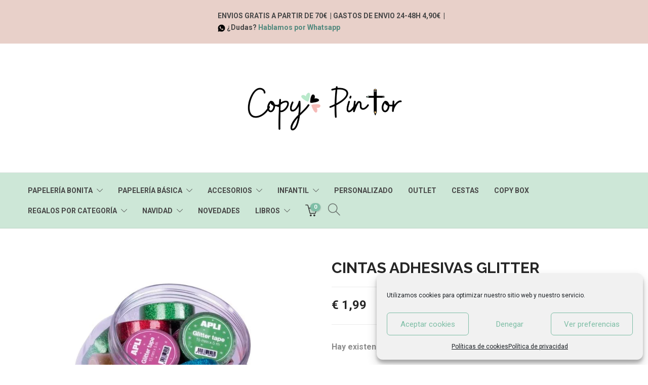

--- FILE ---
content_type: text/html; charset=UTF-8
request_url: https://www.copypintor.com/producto/cinta-adhesivas-glitter/
body_size: 38674
content:
<!DOCTYPE html>
<html lang="es">
<head>
	<meta charset="UTF-8">

			<meta name="viewport" content="width=device-width, initial-scale=1">
	
						<link rel="icon" type="image/png" href="//www.copypintor.com/wp-content/uploads/2020/10/Logo-mint-copia-1.png">
			
	<title>CINTAS ADHESIVAS GLITTER &#8211; Copy Pintor</title>
<meta name='robots' content='max-image-preview:large' />
<link rel='dns-prefetch' href='//fonts.googleapis.com' />
<link rel="alternate" type="application/rss+xml" title="Copy Pintor &raquo; Feed" href="https://www.copypintor.com/feed/" />
<link rel="alternate" type="application/rss+xml" title="Copy Pintor &raquo; Feed de los comentarios" href="https://www.copypintor.com/comments/feed/" />
<link rel="alternate" type="application/rss+xml" title="Copy Pintor &raquo; Comentario CINTAS ADHESIVAS GLITTER del feed" href="https://www.copypintor.com/producto/cinta-adhesivas-glitter/feed/" />
<link rel="alternate" title="oEmbed (JSON)" type="application/json+oembed" href="https://www.copypintor.com/wp-json/oembed/1.0/embed?url=https%3A%2F%2Fwww.copypintor.com%2Fproducto%2Fcinta-adhesivas-glitter%2F" />
<link rel="alternate" title="oEmbed (XML)" type="text/xml+oembed" href="https://www.copypintor.com/wp-json/oembed/1.0/embed?url=https%3A%2F%2Fwww.copypintor.com%2Fproducto%2Fcinta-adhesivas-glitter%2F&#038;format=xml" />
<style id='wp-img-auto-sizes-contain-inline-css' type='text/css'>
img:is([sizes=auto i],[sizes^="auto," i]){contain-intrinsic-size:3000px 1500px}
/*# sourceURL=wp-img-auto-sizes-contain-inline-css */
</style>
<link rel='stylesheet' id='dashicons-css' href='https://www.copypintor.com/wp-includes/css/dashicons.min.css?ver=6.9' type='text/css' media='all' />
<link rel='stylesheet' id='thickbox-css' href='https://www.copypintor.com/wp-includes/js/thickbox/thickbox.css?ver=6.9' type='text/css' media='all' />
<link rel='stylesheet' id='correosoficial-wc-block-css' href='https://www.copypintor.com/wp-content/plugins/correosoficial/build/style-correosoficial-wc-block.css?ver%5B0%5D=1.8.4' type='text/css' media='all' />
<link rel='stylesheet' id='correosoficial-wc-blocks-integration-css' href='https://www.copypintor.com/wp-content/plugins/correosoficial/build/style-index.css?ver%5B0%5D=1.8.4' type='text/css' media='all' />
<link rel='stylesheet' id='sbi_styles-css' href='https://www.copypintor.com/wp-content/plugins/instagram-feed/css/sbi-styles.min.css?ver=6.10.0' type='text/css' media='all' />
<style id='wp-emoji-styles-inline-css' type='text/css'>

	img.wp-smiley, img.emoji {
		display: inline !important;
		border: none !important;
		box-shadow: none !important;
		height: 1em !important;
		width: 1em !important;
		margin: 0 0.07em !important;
		vertical-align: -0.1em !important;
		background: none !important;
		padding: 0 !important;
	}
/*# sourceURL=wp-emoji-styles-inline-css */
</style>
<style id='wp-block-library-inline-css' type='text/css'>
:root{--wp-block-synced-color:#7a00df;--wp-block-synced-color--rgb:122,0,223;--wp-bound-block-color:var(--wp-block-synced-color);--wp-editor-canvas-background:#ddd;--wp-admin-theme-color:#007cba;--wp-admin-theme-color--rgb:0,124,186;--wp-admin-theme-color-darker-10:#006ba1;--wp-admin-theme-color-darker-10--rgb:0,107,160.5;--wp-admin-theme-color-darker-20:#005a87;--wp-admin-theme-color-darker-20--rgb:0,90,135;--wp-admin-border-width-focus:2px}@media (min-resolution:192dpi){:root{--wp-admin-border-width-focus:1.5px}}.wp-element-button{cursor:pointer}:root .has-very-light-gray-background-color{background-color:#eee}:root .has-very-dark-gray-background-color{background-color:#313131}:root .has-very-light-gray-color{color:#eee}:root .has-very-dark-gray-color{color:#313131}:root .has-vivid-green-cyan-to-vivid-cyan-blue-gradient-background{background:linear-gradient(135deg,#00d084,#0693e3)}:root .has-purple-crush-gradient-background{background:linear-gradient(135deg,#34e2e4,#4721fb 50%,#ab1dfe)}:root .has-hazy-dawn-gradient-background{background:linear-gradient(135deg,#faaca8,#dad0ec)}:root .has-subdued-olive-gradient-background{background:linear-gradient(135deg,#fafae1,#67a671)}:root .has-atomic-cream-gradient-background{background:linear-gradient(135deg,#fdd79a,#004a59)}:root .has-nightshade-gradient-background{background:linear-gradient(135deg,#330968,#31cdcf)}:root .has-midnight-gradient-background{background:linear-gradient(135deg,#020381,#2874fc)}:root{--wp--preset--font-size--normal:16px;--wp--preset--font-size--huge:42px}.has-regular-font-size{font-size:1em}.has-larger-font-size{font-size:2.625em}.has-normal-font-size{font-size:var(--wp--preset--font-size--normal)}.has-huge-font-size{font-size:var(--wp--preset--font-size--huge)}.has-text-align-center{text-align:center}.has-text-align-left{text-align:left}.has-text-align-right{text-align:right}.has-fit-text{white-space:nowrap!important}#end-resizable-editor-section{display:none}.aligncenter{clear:both}.items-justified-left{justify-content:flex-start}.items-justified-center{justify-content:center}.items-justified-right{justify-content:flex-end}.items-justified-space-between{justify-content:space-between}.screen-reader-text{border:0;clip-path:inset(50%);height:1px;margin:-1px;overflow:hidden;padding:0;position:absolute;width:1px;word-wrap:normal!important}.screen-reader-text:focus{background-color:#ddd;clip-path:none;color:#444;display:block;font-size:1em;height:auto;left:5px;line-height:normal;padding:15px 23px 14px;text-decoration:none;top:5px;width:auto;z-index:100000}html :where(.has-border-color){border-style:solid}html :where([style*=border-top-color]){border-top-style:solid}html :where([style*=border-right-color]){border-right-style:solid}html :where([style*=border-bottom-color]){border-bottom-style:solid}html :where([style*=border-left-color]){border-left-style:solid}html :where([style*=border-width]){border-style:solid}html :where([style*=border-top-width]){border-top-style:solid}html :where([style*=border-right-width]){border-right-style:solid}html :where([style*=border-bottom-width]){border-bottom-style:solid}html :where([style*=border-left-width]){border-left-style:solid}html :where(img[class*=wp-image-]){height:auto;max-width:100%}:where(figure){margin:0 0 1em}html :where(.is-position-sticky){--wp-admin--admin-bar--position-offset:var(--wp-admin--admin-bar--height,0px)}@media screen and (max-width:600px){html :where(.is-position-sticky){--wp-admin--admin-bar--position-offset:0px}}

/*# sourceURL=wp-block-library-inline-css */
</style><link rel='stylesheet' id='wc-blocks-style-css' href='https://www.copypintor.com/wp-content/plugins/woocommerce/assets/client/blocks/wc-blocks.css?ver=wc-10.4.3' type='text/css' media='all' />
<style id='global-styles-inline-css' type='text/css'>
:root{--wp--preset--aspect-ratio--square: 1;--wp--preset--aspect-ratio--4-3: 4/3;--wp--preset--aspect-ratio--3-4: 3/4;--wp--preset--aspect-ratio--3-2: 3/2;--wp--preset--aspect-ratio--2-3: 2/3;--wp--preset--aspect-ratio--16-9: 16/9;--wp--preset--aspect-ratio--9-16: 9/16;--wp--preset--color--black: #000000;--wp--preset--color--cyan-bluish-gray: #abb8c3;--wp--preset--color--white: #ffffff;--wp--preset--color--pale-pink: #f78da7;--wp--preset--color--vivid-red: #cf2e2e;--wp--preset--color--luminous-vivid-orange: #ff6900;--wp--preset--color--luminous-vivid-amber: #fcb900;--wp--preset--color--light-green-cyan: #7bdcb5;--wp--preset--color--vivid-green-cyan: #00d084;--wp--preset--color--pale-cyan-blue: #8ed1fc;--wp--preset--color--vivid-cyan-blue: #0693e3;--wp--preset--color--vivid-purple: #9b51e0;--wp--preset--gradient--vivid-cyan-blue-to-vivid-purple: linear-gradient(135deg,rgb(6,147,227) 0%,rgb(155,81,224) 100%);--wp--preset--gradient--light-green-cyan-to-vivid-green-cyan: linear-gradient(135deg,rgb(122,220,180) 0%,rgb(0,208,130) 100%);--wp--preset--gradient--luminous-vivid-amber-to-luminous-vivid-orange: linear-gradient(135deg,rgb(252,185,0) 0%,rgb(255,105,0) 100%);--wp--preset--gradient--luminous-vivid-orange-to-vivid-red: linear-gradient(135deg,rgb(255,105,0) 0%,rgb(207,46,46) 100%);--wp--preset--gradient--very-light-gray-to-cyan-bluish-gray: linear-gradient(135deg,rgb(238,238,238) 0%,rgb(169,184,195) 100%);--wp--preset--gradient--cool-to-warm-spectrum: linear-gradient(135deg,rgb(74,234,220) 0%,rgb(151,120,209) 20%,rgb(207,42,186) 40%,rgb(238,44,130) 60%,rgb(251,105,98) 80%,rgb(254,248,76) 100%);--wp--preset--gradient--blush-light-purple: linear-gradient(135deg,rgb(255,206,236) 0%,rgb(152,150,240) 100%);--wp--preset--gradient--blush-bordeaux: linear-gradient(135deg,rgb(254,205,165) 0%,rgb(254,45,45) 50%,rgb(107,0,62) 100%);--wp--preset--gradient--luminous-dusk: linear-gradient(135deg,rgb(255,203,112) 0%,rgb(199,81,192) 50%,rgb(65,88,208) 100%);--wp--preset--gradient--pale-ocean: linear-gradient(135deg,rgb(255,245,203) 0%,rgb(182,227,212) 50%,rgb(51,167,181) 100%);--wp--preset--gradient--electric-grass: linear-gradient(135deg,rgb(202,248,128) 0%,rgb(113,206,126) 100%);--wp--preset--gradient--midnight: linear-gradient(135deg,rgb(2,3,129) 0%,rgb(40,116,252) 100%);--wp--preset--font-size--small: 13px;--wp--preset--font-size--medium: 20px;--wp--preset--font-size--large: 36px;--wp--preset--font-size--x-large: 42px;--wp--preset--spacing--20: 0.44rem;--wp--preset--spacing--30: 0.67rem;--wp--preset--spacing--40: 1rem;--wp--preset--spacing--50: 1.5rem;--wp--preset--spacing--60: 2.25rem;--wp--preset--spacing--70: 3.38rem;--wp--preset--spacing--80: 5.06rem;--wp--preset--shadow--natural: 6px 6px 9px rgba(0, 0, 0, 0.2);--wp--preset--shadow--deep: 12px 12px 50px rgba(0, 0, 0, 0.4);--wp--preset--shadow--sharp: 6px 6px 0px rgba(0, 0, 0, 0.2);--wp--preset--shadow--outlined: 6px 6px 0px -3px rgb(255, 255, 255), 6px 6px rgb(0, 0, 0);--wp--preset--shadow--crisp: 6px 6px 0px rgb(0, 0, 0);}:where(.is-layout-flex){gap: 0.5em;}:where(.is-layout-grid){gap: 0.5em;}body .is-layout-flex{display: flex;}.is-layout-flex{flex-wrap: wrap;align-items: center;}.is-layout-flex > :is(*, div){margin: 0;}body .is-layout-grid{display: grid;}.is-layout-grid > :is(*, div){margin: 0;}:where(.wp-block-columns.is-layout-flex){gap: 2em;}:where(.wp-block-columns.is-layout-grid){gap: 2em;}:where(.wp-block-post-template.is-layout-flex){gap: 1.25em;}:where(.wp-block-post-template.is-layout-grid){gap: 1.25em;}.has-black-color{color: var(--wp--preset--color--black) !important;}.has-cyan-bluish-gray-color{color: var(--wp--preset--color--cyan-bluish-gray) !important;}.has-white-color{color: var(--wp--preset--color--white) !important;}.has-pale-pink-color{color: var(--wp--preset--color--pale-pink) !important;}.has-vivid-red-color{color: var(--wp--preset--color--vivid-red) !important;}.has-luminous-vivid-orange-color{color: var(--wp--preset--color--luminous-vivid-orange) !important;}.has-luminous-vivid-amber-color{color: var(--wp--preset--color--luminous-vivid-amber) !important;}.has-light-green-cyan-color{color: var(--wp--preset--color--light-green-cyan) !important;}.has-vivid-green-cyan-color{color: var(--wp--preset--color--vivid-green-cyan) !important;}.has-pale-cyan-blue-color{color: var(--wp--preset--color--pale-cyan-blue) !important;}.has-vivid-cyan-blue-color{color: var(--wp--preset--color--vivid-cyan-blue) !important;}.has-vivid-purple-color{color: var(--wp--preset--color--vivid-purple) !important;}.has-black-background-color{background-color: var(--wp--preset--color--black) !important;}.has-cyan-bluish-gray-background-color{background-color: var(--wp--preset--color--cyan-bluish-gray) !important;}.has-white-background-color{background-color: var(--wp--preset--color--white) !important;}.has-pale-pink-background-color{background-color: var(--wp--preset--color--pale-pink) !important;}.has-vivid-red-background-color{background-color: var(--wp--preset--color--vivid-red) !important;}.has-luminous-vivid-orange-background-color{background-color: var(--wp--preset--color--luminous-vivid-orange) !important;}.has-luminous-vivid-amber-background-color{background-color: var(--wp--preset--color--luminous-vivid-amber) !important;}.has-light-green-cyan-background-color{background-color: var(--wp--preset--color--light-green-cyan) !important;}.has-vivid-green-cyan-background-color{background-color: var(--wp--preset--color--vivid-green-cyan) !important;}.has-pale-cyan-blue-background-color{background-color: var(--wp--preset--color--pale-cyan-blue) !important;}.has-vivid-cyan-blue-background-color{background-color: var(--wp--preset--color--vivid-cyan-blue) !important;}.has-vivid-purple-background-color{background-color: var(--wp--preset--color--vivid-purple) !important;}.has-black-border-color{border-color: var(--wp--preset--color--black) !important;}.has-cyan-bluish-gray-border-color{border-color: var(--wp--preset--color--cyan-bluish-gray) !important;}.has-white-border-color{border-color: var(--wp--preset--color--white) !important;}.has-pale-pink-border-color{border-color: var(--wp--preset--color--pale-pink) !important;}.has-vivid-red-border-color{border-color: var(--wp--preset--color--vivid-red) !important;}.has-luminous-vivid-orange-border-color{border-color: var(--wp--preset--color--luminous-vivid-orange) !important;}.has-luminous-vivid-amber-border-color{border-color: var(--wp--preset--color--luminous-vivid-amber) !important;}.has-light-green-cyan-border-color{border-color: var(--wp--preset--color--light-green-cyan) !important;}.has-vivid-green-cyan-border-color{border-color: var(--wp--preset--color--vivid-green-cyan) !important;}.has-pale-cyan-blue-border-color{border-color: var(--wp--preset--color--pale-cyan-blue) !important;}.has-vivid-cyan-blue-border-color{border-color: var(--wp--preset--color--vivid-cyan-blue) !important;}.has-vivid-purple-border-color{border-color: var(--wp--preset--color--vivid-purple) !important;}.has-vivid-cyan-blue-to-vivid-purple-gradient-background{background: var(--wp--preset--gradient--vivid-cyan-blue-to-vivid-purple) !important;}.has-light-green-cyan-to-vivid-green-cyan-gradient-background{background: var(--wp--preset--gradient--light-green-cyan-to-vivid-green-cyan) !important;}.has-luminous-vivid-amber-to-luminous-vivid-orange-gradient-background{background: var(--wp--preset--gradient--luminous-vivid-amber-to-luminous-vivid-orange) !important;}.has-luminous-vivid-orange-to-vivid-red-gradient-background{background: var(--wp--preset--gradient--luminous-vivid-orange-to-vivid-red) !important;}.has-very-light-gray-to-cyan-bluish-gray-gradient-background{background: var(--wp--preset--gradient--very-light-gray-to-cyan-bluish-gray) !important;}.has-cool-to-warm-spectrum-gradient-background{background: var(--wp--preset--gradient--cool-to-warm-spectrum) !important;}.has-blush-light-purple-gradient-background{background: var(--wp--preset--gradient--blush-light-purple) !important;}.has-blush-bordeaux-gradient-background{background: var(--wp--preset--gradient--blush-bordeaux) !important;}.has-luminous-dusk-gradient-background{background: var(--wp--preset--gradient--luminous-dusk) !important;}.has-pale-ocean-gradient-background{background: var(--wp--preset--gradient--pale-ocean) !important;}.has-electric-grass-gradient-background{background: var(--wp--preset--gradient--electric-grass) !important;}.has-midnight-gradient-background{background: var(--wp--preset--gradient--midnight) !important;}.has-small-font-size{font-size: var(--wp--preset--font-size--small) !important;}.has-medium-font-size{font-size: var(--wp--preset--font-size--medium) !important;}.has-large-font-size{font-size: var(--wp--preset--font-size--large) !important;}.has-x-large-font-size{font-size: var(--wp--preset--font-size--x-large) !important;}
/*# sourceURL=global-styles-inline-css */
</style>

<style id='classic-theme-styles-inline-css' type='text/css'>
/*! This file is auto-generated */
.wp-block-button__link{color:#fff;background-color:#32373c;border-radius:9999px;box-shadow:none;text-decoration:none;padding:calc(.667em + 2px) calc(1.333em + 2px);font-size:1.125em}.wp-block-file__button{background:#32373c;color:#fff;text-decoration:none}
/*# sourceURL=/wp-includes/css/classic-themes.min.css */
</style>
<link rel='stylesheet' id='contact-form-7-css' href='https://www.copypintor.com/wp-content/plugins/contact-form-7/includes/css/styles.css?ver=6.1.4' type='text/css' media='all' />
<link rel='stylesheet' id='wcqu_quantity_styles-css' href='https://www.copypintor.com/wp-content/plugins/quantities-and-units-for-woocommerce/assets/css/styles.css?ver=6.9' type='text/css' media='all' />
<link rel='stylesheet' id='woocommerce-layout-css' href='https://www.copypintor.com/wp-content/plugins/woocommerce/assets/css/woocommerce-layout.css?ver=10.4.3' type='text/css' media='all' />
<link rel='stylesheet' id='woocommerce-smallscreen-css' href='https://www.copypintor.com/wp-content/plugins/woocommerce/assets/css/woocommerce-smallscreen.css?ver=10.4.3' type='text/css' media='only screen and (max-width: 768px)' />
<link rel='stylesheet' id='woocommerce-general-css' href='https://www.copypintor.com/wp-content/plugins/woocommerce/assets/css/woocommerce.css?ver=10.4.3' type='text/css' media='all' />
<style id='woocommerce-inline-inline-css' type='text/css'>
.woocommerce form .form-row .required { visibility: visible; }
/*# sourceURL=woocommerce-inline-inline-css */
</style>
<link rel='stylesheet' id='cmplz-general-css' href='https://www.copypintor.com/wp-content/plugins/complianz-gdpr/assets/css/cookieblocker.min.css?ver=1765943720' type='text/css' media='all' />
<link rel='stylesheet' id='woo-variation-swatches-css' href='https://www.copypintor.com/wp-content/plugins/woo-variation-swatches/assets/css/frontend.min.css?ver=1762862126' type='text/css' media='all' />
<style id='woo-variation-swatches-inline-css' type='text/css'>
:root {
--wvs-tick:url("data:image/svg+xml;utf8,%3Csvg filter='drop-shadow(0px 0px 2px rgb(0 0 0 / .8))' xmlns='http://www.w3.org/2000/svg'  viewBox='0 0 30 30'%3E%3Cpath fill='none' stroke='%23ffffff' stroke-linecap='round' stroke-linejoin='round' stroke-width='4' d='M4 16L11 23 27 7'/%3E%3C/svg%3E");

--wvs-cross:url("data:image/svg+xml;utf8,%3Csvg filter='drop-shadow(0px 0px 5px rgb(255 255 255 / .6))' xmlns='http://www.w3.org/2000/svg' width='72px' height='72px' viewBox='0 0 24 24'%3E%3Cpath fill='none' stroke='%23ff0000' stroke-linecap='round' stroke-width='0.6' d='M5 5L19 19M19 5L5 19'/%3E%3C/svg%3E");
--wvs-single-product-item-width:30px;
--wvs-single-product-item-height:30px;
--wvs-single-product-item-font-size:16px}
/*# sourceURL=woo-variation-swatches-inline-css */
</style>
<link rel='stylesheet' id='co_global-css' href='https://www.copypintor.com/wp-content/plugins/correosoficial/views/commons/css/global.css?ver%5B0%5D=1.8.4' type='text/css' media='all' />
<link rel='stylesheet' id='co_checkout-css' href='https://www.copypintor.com/wp-content/plugins/correosoficial/views/commons/css/checkout.css?ver%5B0%5D=1.8.4' type='text/css' media='all' />
<link rel='stylesheet' id='co_override_checkout-css' href='https://www.copypintor.com/wp-content/plugins/correosoficial/override/css/checkout.css?ver%5B0%5D=1.8.4' type='text/css' media='all' />
<link rel='stylesheet' id='bootstrap-css' href='https://www.copypintor.com/wp-content/themes/jevelin/css/plugins/bootstrap.min.css?ver=3.3.4' type='text/css' media='all' />
<link rel='stylesheet' id='jevelin-plugins-css' href='https://www.copypintor.com/wp-content/themes/jevelin/css/plugins.css?ver=6.9' type='text/css' media='all' />
<link rel='stylesheet' id='jevelin-shortcodes-css' href='https://www.copypintor.com/wp-content/themes/jevelin/css/shortcodes.css?ver=6.9' type='text/css' media='all' />
<link rel='stylesheet' id='jevelin-styles-css' href='https://www.copypintor.com/wp-content/themes/jevelin/style.css?ver=6.9' type='text/css' media='all' />
<link rel='stylesheet' id='jevelin-responsive-css' href='https://www.copypintor.com/wp-content/themes/jevelin/css/responsive.css?ver=6.9' type='text/css' media='all' />
<style id='jevelin-responsive-inline-css' type='text/css'>
.cf7-required:after,.woocommerce ul.products li.product a h3:hover,.woocommerce ul.products li.product ins,.post-title h2:hover,.sh-team:hover .sh-team-role,.sh-team-style4 .sh-team-role,.sh-team-style4 .sh-team-icon:hover i,.sh-header-search-submit,.woocommerce .woocommerce-tabs li.active a,.woocommerce .required,.sh-recent-products .woocommerce .star-rating span::before,.woocommerce .woocomerce-styling .star-rating span::before,.sh-jevelin-style3.woocommerce .product .product_meta .posted_in a,.sh-jevelin-style3 .sh-increase-numbers span:hover,.woocommerce div.product p.price,.woocomerce-styling li.product .amount,.post-format-icon,.sh-accent-color,.sh-blog-tag-item:hover h6,ul.page-numbers a:hover,.sh-portfolio-single-info-item i,.sh-filter-item.active,.sh-filter-item:hover,.sh-nav .sh-nav-cart li.menu-item-cart .mini_cart_item .amount,.sh-pricing-button-style3,#sidebar a:not(.sh-social-widgets-item):hover,.logged-in-as a:hover,.woocommerce table.shop_table.cart a:hover,.wrap-forms sup:before,.sh-comment-date a:hover,.reply a.comment-edit-link,.comment-respond #cancel-comment-reply-link,.sh-portfolio-title:hover,.sh-portfolio-single-related-mini h5:hover,.sh-header-top-10 .header-contacts-details-large-icon i,.sh-unyson-frontend-test.active,.plyr--full-ui input[type=range],.woocommerce td.woocommerce-grouped-product-list-item__label a:hover,.sh-accent-color-hover:hover {color: #7ebea6!important;}.woocommerce p.stars.selected a:not(.active),.woocommerce p.stars.selected a.active,.sh-jevelin-style3 .woocommerce-form-coupon-toggle .sh-alert,.sh-jevelin-style3 .woocommerce-progress.step1 .woocommerce-header-item-cart,.sh-jevelin-style3 .woocommerce-progress.step2 .woocommerce-header-item-checkout,.sh-dropcaps-full-square,.sh-dropcaps-full-square-border,.masonry2 .post-content-container a.post-meta-comments:hover,.sh-header-builder-edit:hover {background-color: #7ebea6;}.contact-form input[type="submit"],.sh-back-to-top:hover,.sh-dropcaps-full-square-tale,.sh-404-button,.woocommerce .wc-forward,.woocommerce .checkout-button,.woocommerce div.product form.cart button,.woocommerce .button:not(.add_to_cart_button),.sh-blog-tag-item,.sh-comments .submit,.sh-sidebar-search-active .search-field,.sh-nav .sh-nav-cart .buttons a.checkout,ul.page-numbers .current,ul.page-numbers .current:hover,.post-background,.post-item .post-category .post-category-list,.cart-icon span,.comment-input-required,.widget_tag_cloud a:hover,.widget_product_tag_cloud a:hover,.woocommerce #respond input#submit,.sh-portfolio-overlay1-bar,.sh-pricing-button-style4,.sh-pricing-button-style11,.sh-revslider-button2,.sh-portfolio-default2 .sh-portfolio-title,.sh-recent-posts-widgets-count,.sh-filter-item.active:after,.blog-style-largedate .post-comments,.sh-video-player-style1 .sh-video-player-image-play,.sh-video-player-style2 .sh-video-player-image-play:hover,.sh-video-player-style2 .sh-video-player-image-play:focus,.woocommerce .woocommerce-tabs li a:after,.sh-image-gallery .slick-dots li.slick-active button,.sh-recent-posts-carousel .slick-dots li.slick-active button,.sh-recent-products-carousel .slick-dots li.slick-active button,.sh-settings-container-bar .sh-progress-status-value,.post-password-form input[type="submit"],.wpcf7-form .wpcf7-submit,.sh-portfolio-filter-style3 .sh-filter-item.active .sh-filter-item-content,.sh-portfolio-filter-style4 .sh-filter-item:hover .sh-filter-item-content,.sh-woocommerce-categories-count,.sh-woocommerce-products-style2 .woocommerce ul.products li.product .add_to_cart_button:hover,.woocomerce-styling.sh-woocommerce-products-style2 ul.products li.product .add_to_cart_button:hover,.sh-icon-group-style2 .sh-icon-group-item:hover,.sh-text-background,.plyr--audio .plyr__control.plyr__tab-focus,.plyr--audio .plyr__control:hover,.plyr--audio .plyr__control[aria-expanded=true],.sh-jevelin-style3 .widget_price_filter .ui-slider .ui-slider-range {background-color: #7ebea6!important;}.sh-cf7-style4 form input:not(.wpcf7-submit):focus {border-bottom-color: #7ebea6;}::selection {background-color: #7ebea6!important;color: #fff;}::-moz-selection {background-color: #7ebea6!important;color: #fff;}.woocommerce .woocommerce-tabs li.active a {border-bottom-color: #7ebea6!important;}#header-quote,.sh-dropcaps-full-square-tale:after,.sh-blog-tag-item:after,.widget_tag_cloud a:hover:after,.widget_product_tag_cloud a:hover:after {border-left-color: #7ebea6!important;}.cart-icon .cart-icon-triangle-color {border-right-color: #7ebea6!important;}.sh-back-to-top:hover,.widget_price_filter .ui-slider .ui-slider-handle,.sh-sidebar-search-active .search-field:hover,.sh-sidebar-search-active .search-field:focus,.sh-cf7-style2 form p input:not(.wpcf7-submit):focus,.sh-cf7-style2 form p textarea:focus,.sh-jevelin-style3 .order-total .woocommerce-Price-amount {border-color: #7ebea6!important;}.post-item .post-category .arrow-right {border-left-color: #7ebea6;}.woocommerce .wc-forward:hover,.woocommerce .button:not(.add_to_cart_button):hover,.woocommerce .checkout-button:hover,.woocommerce #respond input#submit:hover,.contact-form input[type="submit"]:hover,.wpcf7-form .wpcf7-submit:hover,.sh-video-player-image-play:hover,.sh-404-button:hover,.post-password-form input[type="submit"],.sh-pricing-button-style11:hover,.sh-revslider-button2.spacing-animation:not(.inverted):hover {background-color: #7ebea6!important;}.sh-cf7-unyson form .wpcf7-submit {background-size: 200% auto;background-image: linear-gradient(to right, #7ebea6 , #7ebea6, #7ebea6);}.sh-mini-overlay-container,.sh-portfolio-overlay-info-box,.sh-portfolio-overlay-bottom .sh-portfolio-icon,.sh-portfolio-overlay-bottom .sh-portfolio-text,.sh-portfolio-overlay2-bar,.sh-portfolio-overlay2-data,.sh-portfolio-overlay3-data {background-color: rgba(126,190,166,0.75)!important;}.woocommerce-progress {background-color: rgba(126,190,166,0.07);}.woocommerce-progress-item {color: rgba(126,190,166,0.5);}.sh-jevelin-style3 .sh-increase-numbers span:hover,.widget_price_filter .price_slider_wrapper .ui-widget-content {background-color: rgba(126,190,166,0.12)!important;}.widget_price_filter .ui-slider .ui-slider-range {background-color: rgba(126,190,166,0.5)!important;}.sh-team-social-overlay2 .sh-team-image:hover .sh-team-overlay2,.sh-overlay-style1,.sh-portfolio-overlay4 {background-color: rgba(126,190,166,0.8)!important;}.sh-header .sh-nav > .current_page_item > a,.sh-header .sh-nav > .current-menu-ancestor > a,.sh-header .sh-nav > .current-menu-item > a,.sh-header-left-side .sh-nav > .current_page_item > a {color: #1e1e1e!important;}.sh-popover-mini:not(.sh-popover-mini-dark) {background-color: #7ebea6;}.sh-popover-mini:not(.sh-popover-mini-dark):before {border-color: transparent transparent #7ebea6 #7ebea6!important;}.sh-footer .sh-footer-widgets a:hover,.sh-footer .sh-footer-widgets li a:hover,.sh-footer .sh-footer-widgets h6:hover {color: #cde7d7;}
/*# sourceURL=jevelin-responsive-inline-css */
</style>
<link rel='stylesheet' id='jevelin-ie-css' href='https://www.copypintor.com/wp-content/themes/jevelin/css/ie.css?ver=6.9' type='text/css' media='all' />
<link rel='stylesheet' id='jevelin-theme-settings-css' href='https://www.copypintor.com/wp-content/uploads/jevelin-dynamic-styles.css?ver=607393123' type='text/css' media='all' />
<link rel='stylesheet' id='plyr-css' href='https://www.copypintor.com/wp-content/themes/jevelin/css/plugins/plyr.css?ver=6.9' type='text/css' media='all' />
<link rel='stylesheet' id='jevelin-fonts-css' href='https://fonts.googleapis.com/css?family=Roboto:300,300i,400,400i,700,700i,|Raleway:200,300,400,600,700,300i,400i,600i,700i,&#038;subset=latin' type='text/css' media='all' />
<link rel='stylesheet' id='cvw_brands_styles-css' href='https://www.copypintor.com/wp-content/plugins/cvw-social-share/includes/../css/brands.min.css?ver=6.9' type='text/css' media='all' />
<link rel='stylesheet' id='cvw_regular_styles-css' href='https://www.copypintor.com/wp-content/plugins/cvw-social-share/includes/../css/regular.min.css?ver=6.9' type='text/css' media='all' />
<link rel='stylesheet' id='cvw_awesome_styles-css' href='https://www.copypintor.com/wp-content/plugins/cvw-social-share/includes/../css/fontawesome.css?ver=6.9' type='text/css' media='all' />
<link rel='stylesheet' id='cvw_social_styles-css' href='https://www.copypintor.com/wp-content/plugins/cvw-social-share/includes/../css/cvw-social-round-plain.css?ver=6.9' type='text/css' media='all' />
<link rel='stylesheet' id='lightcase-css' href='https://www.copypintor.com/wp-content/plugins/gift-wrapper-for-woocommerce/assets/css/lightcase.min.css?ver=5.2.0' type='text/css' media='all' />
<link rel='stylesheet' id='gtw-frontend-css' href='https://www.copypintor.com/wp-content/plugins/gift-wrapper-for-woocommerce/assets/css/frontend.css?ver=5.2.0' type='text/css' media='all' />
<link rel='stylesheet' id='material-icons-css' href='https://www.copypintor.com/wp-content/plugins/stax/assets/css/materialdesignicons.css?ver=6.9' type='text/css' media='all' />
<link rel='stylesheet' id='stax-style-css' href='https://www.copypintor.com/wp-content/plugins/stax/assets/css/stax.css?ver=1.3.6' type='text/css' media='all' />
<script type="text/javascript" src="https://www.copypintor.com/wp-includes/js/jquery/jquery.min.js?ver=3.7.1" id="jquery-core-js"></script>
<script type="text/javascript" src="https://www.copypintor.com/wp-includes/js/jquery/jquery-migrate.min.js?ver=3.4.1" id="jquery-migrate-js"></script>
<script type="text/javascript" src="https://www.copypintor.com/wp-content/plugins/stax/assets/js/wgxpath.install.js?ver=6.9" id="stax-wgxpath-js"></script>
<script type="text/javascript" src="https://www.copypintor.com/wp-content/plugins/stax/assets/js/replace.js?ver=6.9" id="stax-replace-js"></script>
<script type="text/javascript" id="stax-replace-js-after">
/* <![CDATA[ */
var staxResponsive = [];staxWriteCss();document.addEventListener("animationstart", staxListener, false);
document.addEventListener("MSAnimationStart", staxListener, false);
document.addEventListener("webkitAnimationStart", staxListener, false);
window.addEventListener("resize", function(){ staxReplaceZone(); });
//# sourceURL=stax-replace-js-after
/* ]]> */
</script>
<script type="text/javascript" src="https://www.copypintor.com/wp-content/plugins/quantities-and-units-for-woocommerce/assets/js/ipq_input_value_validation.js?ver=6.9" id="ipq_validation-js"></script>
<script type="text/javascript" src="https://www.copypintor.com/wp-content/plugins/woocommerce/assets/js/jquery-blockui/jquery.blockUI.min.js?ver=2.7.0-wc.10.4.3" id="wc-jquery-blockui-js" data-wp-strategy="defer"></script>
<script type="text/javascript" id="wc-add-to-cart-js-extra">
/* <![CDATA[ */
var wc_add_to_cart_params = {"ajax_url":"/wp-admin/admin-ajax.php","wc_ajax_url":"/?wc-ajax=%%endpoint%%","i18n_view_cart":"Ver carrito","cart_url":"https://www.copypintor.com/carrito/","is_cart":"","cart_redirect_after_add":"no"};
//# sourceURL=wc-add-to-cart-js-extra
/* ]]> */
</script>
<script type="text/javascript" src="https://www.copypintor.com/wp-content/plugins/woocommerce/assets/js/frontend/add-to-cart.min.js?ver=10.4.3" id="wc-add-to-cart-js" data-wp-strategy="defer"></script>
<script type="text/javascript" id="wc-single-product-js-extra">
/* <![CDATA[ */
var wc_single_product_params = {"i18n_required_rating_text":"Por favor elige una puntuaci\u00f3n","i18n_rating_options":["1 de 5 estrellas","2 de 5 estrellas","3 de 5 estrellas","4 de 5 estrellas","5 de 5 estrellas"],"i18n_product_gallery_trigger_text":"Ver galer\u00eda de im\u00e1genes a pantalla completa","review_rating_required":"yes","flexslider":{"rtl":false,"animation":"slide","smoothHeight":true,"directionNav":false,"controlNav":"thumbnails","slideshow":false,"animationSpeed":500,"animationLoop":false,"allowOneSlide":false},"zoom_enabled":"","zoom_options":[],"photoswipe_enabled":"","photoswipe_options":{"shareEl":false,"closeOnScroll":false,"history":false,"hideAnimationDuration":0,"showAnimationDuration":0},"flexslider_enabled":""};
//# sourceURL=wc-single-product-js-extra
/* ]]> */
</script>
<script type="text/javascript" src="https://www.copypintor.com/wp-content/plugins/woocommerce/assets/js/frontend/single-product.min.js?ver=10.4.3" id="wc-single-product-js" defer="defer" data-wp-strategy="defer"></script>
<script type="text/javascript" src="https://www.copypintor.com/wp-content/plugins/woocommerce/assets/js/js-cookie/js.cookie.min.js?ver=2.1.4-wc.10.4.3" id="wc-js-cookie-js" defer="defer" data-wp-strategy="defer"></script>
<script type="text/javascript" id="woocommerce-js-extra">
/* <![CDATA[ */
var woocommerce_params = {"ajax_url":"/wp-admin/admin-ajax.php","wc_ajax_url":"/?wc-ajax=%%endpoint%%","i18n_password_show":"Mostrar contrase\u00f1a","i18n_password_hide":"Ocultar contrase\u00f1a"};
//# sourceURL=woocommerce-js-extra
/* ]]> */
</script>
<script type="text/javascript" src="https://www.copypintor.com/wp-content/plugins/woocommerce/assets/js/frontend/woocommerce.min.js?ver=10.4.3" id="woocommerce-js" defer="defer" data-wp-strategy="defer"></script>
<script type="text/javascript" src="https://www.copypintor.com/wp-content/plugins/js_composer/assets/js/vendors/woocommerce-add-to-cart.js?ver=7.9" id="vc_woocommerce-add-to-cart-js-js"></script>
<script type="text/javascript" src="https://www.copypintor.com/wp-content/themes/jevelin/js/plugins.js?ver=6.9" id="jevelin-plugins-js"></script>
<script type="text/javascript" id="jevelin-scripts-js-extra">
/* <![CDATA[ */
var jevelin_loadmore_posts = {"ajax_url":"https://www.copypintor.com/wp-admin/admin-ajax.php"};
var jevelin = {"page_loader":"0","notice":"","header_animation_dropdown_delay":"700","header_animation_dropdown":"easeOutQuint","header_animation_dropdown_speed":"300","lightbox_opacity":"0.88","lightbox_transition":"elastic","lightbox_window_max_width":"1200","lightbox_window_max_height":"1200","lightbox_window_size":"0.8","page_numbers_prev":"Previous","page_numbers_next":"Siguiente","rtl_support":"","footer_parallax":"","one_pager":"1","wc_lightbox":"jevelin","quantity_button":"on","anchor_scroll_speed":"1000"};
//# sourceURL=jevelin-scripts-js-extra
/* ]]> */
</script>
<script type="text/javascript" src="https://www.copypintor.com/wp-content/themes/jevelin/js/scripts.js?ver=6.9" id="jevelin-scripts-js"></script>
<script type="text/javascript" src="https://www.copypintor.com/wp-content/themes/jevelin/js/plugins/plyr.min.js?ver=6.9" id="plyr-js"></script>
<script type="text/javascript" src="https://www.copypintor.com/wp-content/plugins/gift-wrapper-for-woocommerce/assets/js/lightcase.min.js?ver=5.2.0" id="lightcase-js"></script>
<script type="text/javascript" src="https://www.copypintor.com/wp-content/plugins/gift-wrapper-for-woocommerce/assets/js/gtw-lightcase-enhanced.js?ver=5.2.0" id="gtw-lightcase-js"></script>
<script type="text/javascript" id="gtw-frontend-js-extra">
/* <![CDATA[ */
var gtw_frontend_params = {"gift_wrapper_nonce":"5eead2d3cc","order_gift_wrapper_nonce":"dbde03df6f","popup_gift_wrapper_nonce":"2d2c2733a6","order_gift_wrapper_field_type":"1","order_gift_wrapper_display_type":"1","remove_order_gift_wrapper_msg":"Are you sure you want to remove order gift wrapper?","ajaxurl":"https://www.copypintor.com/wp-admin/admin-ajax.php"};
//# sourceURL=gtw-frontend-js-extra
/* ]]> */
</script>
<script type="text/javascript" src="https://www.copypintor.com/wp-content/plugins/gift-wrapper-for-woocommerce/assets/js/frontend.js?ver=5.2.0" id="gtw-frontend-js"></script>
<script></script><link rel="https://api.w.org/" href="https://www.copypintor.com/wp-json/" /><link rel="alternate" title="JSON" type="application/json" href="https://www.copypintor.com/wp-json/wp/v2/product/20594" /><link rel="EditURI" type="application/rsd+xml" title="RSD" href="https://www.copypintor.com/xmlrpc.php?rsd" />
<meta name="generator" content="WordPress 6.9" />
<meta name="generator" content="WooCommerce 10.4.3" />
<link rel="canonical" href="https://www.copypintor.com/producto/cinta-adhesivas-glitter/" />
<link rel='shortlink' href='https://www.copypintor.com/?p=20594' />
			<style>.cmplz-hidden {
					display: none !important;
				}</style>	<noscript><style>.woocommerce-product-gallery{ opacity: 1 !important; }</style></noscript>
	<meta name="generator" content="Powered by WPBakery Page Builder - drag and drop page builder for WordPress."/>
<style></style>
			<noscript><style> .wpb_animate_when_almost_visible { opacity: 1; }</style></noscript><style id="yellow-pencil">
/*
	The following CSS codes are created by the YellowPencil plugin.
	https://yellowpencil.waspthemes.com/
*/
#page-container .sh-page-notice:nth-child(1) strong:nth-child(1){position:relative;}#page-container div .sh-header{background-color:#cde7d7;}#menu-nuevo .menu-item:nth-child(5) a:nth-child(1){position:relative;top:0px;}#header-navigation .sh-nav-container #menu-nuevo .menu-item:nth-child(8) a:nth-child(1){color:#ebc119 !important;}#header-navigation .sh-nav-container #menu-nuevo .menu-item .sub-menu .menu-item:nth-child(8) a{color:#ffffff !important;}#page-container .sh-page-notice{background-color:#ebcc88;}#page-container .sh-table strong{color:#474747;left:390px;}#page-container > .sh-page-notice:nth-child(1){background-color:#e8d0c9 !important;}.woo-meta-share .sh-social-share .sh-social-share-button{visibility:hidden;}.sh-header .container #header-navigation .sh-nav-container #menu-nuevo .menu-item .fa-user{color:#383838 !important;}#header-navigation .sh-nav-container #menu-nuevo .menu-item:nth-child(8) .sub-menu .menu-item:nth-child(1) a{color:#ffffff !important;}#header-navigation .sh-nav-container #menu-nuevo .menu-item:nth-child(8) .sub-menu .menu-item:nth-child(2) a{color:#ffffff !important;}#menu-nuevo .menu-item .icon-social-instagram{opacity:0;}#menu-nuevo .menu-item .icon-social-facebook{opacity:0;}#page-container div .sh-header-top{background-color:#ffffff !important;}.sh-page-layout-default .entry-content .woocomerce-styling #content .products .product .sh-woo-post-content-container .add_to_cart_button{background-color:#cde7d7 !important;border-top-left-radius:0px !important;}#wrapper .sh-page-layout-default .entry-content .woocomerce-styling #content .products .product .sh-woo-post-content-container .add_to_cart_button{border-top-right-radius:0px !important;border-bottom-left-radius:0px !important;border-bottom-right-radius:0px !important;}#menu-nuevo a .sh-nav-cart-content{color:#303030;}.sh-header-height .sh-header .container #header-navigation .sh-nav-container #menu-nuevo > .menu-item > a{color:#474747 !important;}#menu-nuevo > .menu-item > .sub-menu > .menu-item > a{color:#ffffff;}.sh-header-top .header-logo .sh-standard-logo{width:331px;height:204px;}.products .product .add_to_cart_button{color:#474747 !important;}@media (max-width:1025px){#header-mobile .sh-page-notice{background-color:#e8d0c9;}.sh-header-mobile-navigation .sh-table strong{left:240px !important;}#page-container div .primary-mobile #header-mobile .sh-header-mobile-navigation .sh-page-notice .container .sh-table .sh-table-cell strong{right:auto !important;}}@media (max-width:1020px){.sh-header-mobile-navigation .sh-table .sh-standard-logo{display:inline-block;min-height:153px;}}@media (max-width:991px){.sh-header-mobile-navigation .sh-table strong{left:190px !important;}#page-container div .primary-mobile #header-mobile .sh-header-mobile-navigation .sh-page-notice .container .sh-table .sh-table-cell strong{right:auto !important;}}@media (max-width:760px){.sh-header-mobile-navigation .sh-table strong{left:110px !important;}#page-container div .primary-mobile #header-mobile .sh-header-mobile-navigation .sh-page-notice .container .sh-table .sh-table-cell strong{right:auto !important;}}@media (max-width:700px){.sh-header-mobile-navigation .sh-table strong{left:70px !important;}#page-container div .primary-mobile #header-mobile .sh-header-mobile-navigation .sh-page-notice .container .sh-table .sh-table-cell strong{right:auto !important;}}@media (max-width:640px){.sh-header-mobile-navigation .sh-table .sh-standard-logo{-webkit-transform:translatex(0px) translatey(0px);-ms-transform:translatex(0px) translatey(0px);transform:translatex(0px) translatey(0px);width:343px;max-width:343px;}}@media (max-width:550px){.sh-header-mobile-navigation .sh-table strong{text-align:center;font-size:12px;}.sh-header-mobile-navigation .sh-table .sh-standard-logo{width:223px;}}@media (max-width:425px){.sh-header-mobile-navigation .sh-table .sh-standard-logo{width:232px;min-height:144px;height:144px;}}
</style><link rel='stylesheet' id='wau_upload_css-css' href='https://www.copypintor.com/wp-content/plugins/woo-addon-uploads/includes/../assets/css/wau_styles.css?ver=1.0.0' type='text/css' media='all' />
</head>
<body data-cmplz=1 class="wp-singular product-template-default single single-product postid-20594 wp-theme-jevelin theme-jevelin non-logged-in woocommerce woocommerce-page woocommerce-no-js woo-variation-swatches wvs-behavior-blur wvs-theme-jevelin wvs-show-label wvs-tooltip wpb-js-composer js-comp-ver-7.9 vc_responsive singular sh-header-mobile-spacing-compact sh-body-header-sticky sh-blog-style2 carousel-dot-style1 carousel-dot-spacing-5px carousel-dot-size-standard sh-page-notice-enabled">


	
	<div id="page-container" class="">
		
	<div class="sh-page-notice">
		<div class="container">
			<div class="sh-table">
				<div class="sh-table-cell">
					<strong>ENVIOS GRATIS A PARTIR DE 70€&nbsp; | GASTOS DE ENVIO 24-48H 4,90€&nbsp; |<br /><img class="" src="https://img.icons8.com/ios-filled/2x/whatsapp--v1.png" alt="iOS Filled icon" width="15" height="15" /> ¿Dudas? <span style="color: #52897e"><a style="color: #52897e" href="https://api.whatsapp.com/send?phone=34610674970">Hablamos por Whatsapp</a> </span></strong>				</div>
				<div class="sh-table-cell text-right">
														</div>
			</div>
		</div>
	</div>



									
					<div role="banner" itemscope="itemscope" itemtype="http://schema.org/WPHeader">
						<header class="primary-mobile">
							
<div id="header-mobile" class="sh-header-mobile">
	<div class="sh-header-mobile-navigation">
		
	<div class="sh-page-notice">
		<div class="container">
			<div class="sh-table">
				<div class="sh-table-cell">
					<strong>ENVIOS GRATIS A PARTIR DE 70€&nbsp; | GASTOS DE ENVIO 24-48H 4,90€&nbsp; |<br /><img class="" src="https://img.icons8.com/ios-filled/2x/whatsapp--v1.png" alt="iOS Filled icon" width="15" height="15" /> ¿Dudas? <span style="color: #52897e"><a style="color: #52897e" href="https://api.whatsapp.com/send?phone=34610674970">Hablamos por Whatsapp</a> </span></strong>				</div>
				<div class="sh-table-cell text-right">
														</div>
			</div>
		</div>
	</div>



		<div class="container">
			<div class="sh-table">
				<div class="sh-table-cell sh-group">

										            <div class="header-logo sh-group-equal">
                <a href="https://www.copypintor.com/" class="header-logo-container sh-table-small" rel="home">
                    
                        <div class="sh-table-cell">
                            <img class="sh-standard-logo" src="//www.copypintor.com/wp-content/uploads/2020/11/logo-nuevo.png" alt="Copy Pintor" height="152" />
                            <img class="sh-sticky-logo" src="//www.copypintor.com/wp-content/uploads/2020/11/logo-nuevo.png" alt="Copy Pintor" height="152" />
                            <img class="sh-light-logo" src="//www.copypintor.com/wp-content/uploads/2020/11/logo-nuevo.png" alt="Copy Pintor" height="152" />
                        </div>

                                    </a>
            </div>

    
				</div>
				<div class="sh-table-cell">

										<nav id="header-navigation-mobile" class="header-standard-position">
						<div class="sh-nav-container">
							<ul class="sh-nav">

								
            <li class="menu-item sh-nav-cart sh-nav-special sh-header-builder-main-element-cart">
                <a href="https://www.copypintor.com/carrito/">
                    <div class="sh-nav-cart-content">
                        <i class="icon icon-basket sh-header-builder-main-element-icon"></i>
                        <div class="sh-header-cart-count cart-icon sh-group">

                            <span>0</span>

                        </div>
                    </div>
                    
                </a>
                
                <ul class="sub-menu">
                    <li class="menu-item menu-item-cart">
                        <div class="widget woocommerce widget_shopping_cart"><div class="widget_shopping_cart_content"></div></div>
                    </li>
                </ul>
            </li>							    
        <li class="menu-item sh-nav-dropdown">
            <a>
            <div class="sh-table-full">
                <div class="sh-table-cell">
                    <span class="c-hamburger c-hamburger--htx">
                        <span>Toggle menu</span>
                    </span>
                </div>
            </div></a>
        </li>
							</ul>
						</div>
					</nav>

				</div>
			</div>
		</div>
	</div>

	<nav class="sh-header-mobile-dropdown">
		<div class="container sh-nav-container">
			<ul class="sh-nav-mobile"></ul>
		</div>

		<div class="container sh-nav-container">
							<div class="header-mobile-search">
					<form role="search" method="get" class="header-mobile-form" action="https://www.copypintor.com/">
						<input class="header-mobile-form-input" type="text" placeholder="Search here.." value="" name="s" required />
						<button type="submit" class="header-mobile-form-submit">
							<i class="icon-magnifier"></i>
						</button>

													<input type="hidden" name="post_type" value="product" />
											</form>
				</div>
					</div>

					<div class="header-mobile-social-media">
				<a href="https://www.facebook.com/Copy-Pintor-108354914221718"  target = "_blank"  class="social-media-facebook">
                <i class="icon-social-facebook"></i>
            </a><a href="https://www.instagram.com/copypintor/"  target = "_blank"  class="social-media-instagram">
                <i class="icon-social-instagram"></i>
            </a><div class="sh-clear"></div>			</div>
			</nav>
</div>
						</header>
						<header class="primary-desktop">
							

	<div class="sh-header-top sh-header-top-4">
		<div class="container">

						            <div class="header-logo sh-group-equal">
                <a href="https://www.copypintor.com/" class="header-logo-container sh-table-small" rel="home">
                    
                        <div class="sh-table-cell">
                            <img class="sh-standard-logo" src="//www.copypintor.com/wp-content/uploads/2020/11/logo-nuevo.png" alt="Copy Pintor" height="152" />
                            <img class="sh-sticky-logo" src="//www.copypintor.com/wp-content/uploads/2020/11/logo-nuevo.png" alt="Copy Pintor" height="152" />
                            <img class="sh-light-logo" src="//www.copypintor.com/wp-content/uploads/2020/11/logo-nuevo.png" alt="Copy Pintor" height="152" />
                        </div>

                                    </a>
            </div>

    
		</div>
	</div>


<div class="sh-header-height">
	<div class="sh-header sh-header-4 sh-sticky-header">
		<div class="container">

						<nav id="header-navigation" class="header-standard-position">
									<div class="sh-nav-container"><ul id="menu-nuevo" class="sh-nav"><li id="menu-item-732" class="menu-item menu-item-type-taxonomy menu-item-object-product_cat current-product-ancestor menu-item-has-children menu-item-732"><a href="https://www.copypintor.com/product-category/papeleria/">PAPELERÍA BONITA</a>
<ul class="sub-menu">
	<li id="menu-item-733" class="menu-item menu-item-type-taxonomy menu-item-object-product_cat menu-item-has-children menu-item-733"><a href="https://www.copypintor.com/product-category/papeleria/agendas/">Agendas</a>
	<ul class="sub-menu">
		<li id="menu-item-3541" class="menu-item menu-item-type-taxonomy menu-item-object-product_cat menu-item-3541"><a href="https://www.copypintor.com/product-category/papeleria/agendas/dia-pagina/">Día página</a></li>
		<li id="menu-item-3542" class="menu-item menu-item-type-taxonomy menu-item-object-product_cat menu-item-3542"><a href="https://www.copypintor.com/product-category/papeleria/agendas/semana-vista/">Semana vista</a></li>
	</ul>
</li>
	<li id="menu-item-2610" class="menu-item menu-item-type-taxonomy menu-item-object-product_cat menu-item-2610"><a href="https://www.copypintor.com/product-category/album/">Álbum</a></li>
	<li id="menu-item-734" class="menu-item menu-item-type-taxonomy menu-item-object-product_cat menu-item-734"><a href="https://www.copypintor.com/product-category/papeleria/blocdenotas-postit/">Bloc de notas y post it</a></li>
	<li id="menu-item-735" class="menu-item menu-item-type-taxonomy menu-item-object-product_cat menu-item-735"><a href="https://www.copypintor.com/product-category/papeleria/boligrafosylapices/">Bolígrafos, lápices y portaminas</a></li>
	<li id="menu-item-21521" class="menu-item menu-item-type-custom menu-item-object-custom menu-item-21521"><a href="https://www.copypintor.com/product-tag/bullet-journal/">Bullet journal</a></li>
	<li id="menu-item-1205" class="menu-item menu-item-type-taxonomy menu-item-object-product_cat menu-item-1205"><a href="https://www.copypintor.com/product-category/papeleria/calendarios/">Calendarios</a></li>
	<li id="menu-item-25018" class="menu-item menu-item-type-custom menu-item-object-custom menu-item-25018"><a href="https://www.copypintor.com/product-category/papeleria/calculadoras/">Calculadoras</a></li>
	<li id="menu-item-736" class="menu-item menu-item-type-taxonomy menu-item-object-product_cat menu-item-736"><a href="https://www.copypintor.com/product-category/papeleria/carpetas-archivadores-sobres/">Carpetas, archivadores y sobres</a></li>
	<li id="menu-item-6120" class="menu-item menu-item-type-taxonomy menu-item-object-product_cat current-product-ancestor current-menu-parent current-product-parent menu-item-6120"><a href="https://www.copypintor.com/product-category/papeleria/cinta-y-washi-tape/">Cintas, correctoras, Washi tape y pegamentos</a></li>
	<li id="menu-item-737" class="menu-item menu-item-type-taxonomy menu-item-object-product_cat menu-item-737"><a href="https://www.copypintor.com/product-category/papeleria/clips-pinzas/">Clips, pinzas y grapadora</a></li>
	<li id="menu-item-738" class="menu-item menu-item-type-taxonomy menu-item-object-product_cat menu-item-738"><a href="https://www.copypintor.com/product-category/papeleria/cuadernos-libretas/">Cuadernos, bullet y libretas</a></li>
	<li id="menu-item-739" class="menu-item menu-item-type-taxonomy menu-item-object-product_cat menu-item-739"><a href="https://www.copypintor.com/product-category/papeleria/estuches/">Estuches</a></li>
	<li id="menu-item-740" class="menu-item menu-item-type-taxonomy menu-item-object-product_cat menu-item-740"><a href="https://www.copypintor.com/product-category/papeleria/gomas-sacapuntas/">Gomas y sacapuntas</a></li>
	<li id="menu-item-12348" class="menu-item menu-item-type-taxonomy menu-item-object-product_cat menu-item-12348"><a href="https://www.copypintor.com/product-category/papeleria/lettering/">Lettering</a></li>
	<li id="menu-item-9713" class="menu-item menu-item-type-taxonomy menu-item-object-product_cat menu-item-9713"><a href="https://www.copypintor.com/product-category/papeleria/marcapaginas/">Marcapáginas</a></li>
	<li id="menu-item-741" class="menu-item menu-item-type-taxonomy menu-item-object-product_cat menu-item-741"><a href="https://www.copypintor.com/product-category/papeleria/mochilas/">Mochilas y bolsas de tela</a></li>
	<li id="menu-item-742" class="menu-item menu-item-type-taxonomy menu-item-object-product_cat menu-item-742"><a href="https://www.copypintor.com/product-category/papeleria/planificadores/">Planificadores</a></li>
	<li id="menu-item-6135" class="menu-item menu-item-type-taxonomy menu-item-object-product_cat menu-item-6135"><a href="https://www.copypintor.com/product-category/papeleria/postales/">Postales y sobres</a></li>
	<li id="menu-item-2869" class="menu-item menu-item-type-taxonomy menu-item-object-product_cat menu-item-2869"><a href="https://www.copypintor.com/product-category/papeleria/reglas-y-tijeras/">Reglas, cúter y tijeras</a></li>
	<li id="menu-item-743" class="menu-item menu-item-type-taxonomy menu-item-object-product_cat menu-item-743"><a href="https://www.copypintor.com/product-category/papeleria/rotuladores-colores/">Rotuladores y colores</a></li>
</ul>
</li>
<li id="menu-item-744" class="menu-item menu-item-type-taxonomy menu-item-object-product_cat menu-item-has-children menu-item-744"><a href="https://www.copypintor.com/product-category/papeleriabasica/">PAPELERÍA BÁSICA</a>
<ul class="sub-menu">
	<li id="menu-item-9086" class="menu-item menu-item-type-taxonomy menu-item-object-product_cat menu-item-9086"><a href="https://www.copypintor.com/product-category/papeleriabasica/diccionarios-papeleriabasica/">DICCIONARIOS</a></li>
</ul>
</li>
<li id="menu-item-729" class="menu-item menu-item-type-taxonomy menu-item-object-product_cat menu-item-has-children menu-item-729"><a href="https://www.copypintor.com/product-category/accesorios/">ACCESORIOS</a>
<ul class="sub-menu">
	<li id="menu-item-4400" class="menu-item menu-item-type-taxonomy menu-item-object-product_cat menu-item-4400"><a href="https://www.copypintor.com/product-category/accesorios/organizador-de-escritorio/">Accesorios escritorio</a></li>
	<li id="menu-item-19558" class="menu-item menu-item-type-taxonomy menu-item-object-product_cat menu-item-19558"><a href="https://www.copypintor.com/product-category/accesorios/antiestres/">Antiestrés</a></li>
	<li id="menu-item-6051" class="menu-item menu-item-type-taxonomy menu-item-object-product_cat menu-item-6051"><a href="https://www.copypintor.com/product-category/accesorios/bolsas-de-tela/">Bolsas de tela y bolsos</a></li>
	<li id="menu-item-7350" class="menu-item menu-item-type-taxonomy menu-item-object-product_cat menu-item-7350"><a href="https://www.copypintor.com/product-category/accesorios/botellas-accesorios/">Botellas</a></li>
	<li id="menu-item-6137" class="menu-item menu-item-type-taxonomy menu-item-object-product_cat menu-item-6137"><a href="https://www.copypintor.com/product-category/accesorios/calcetines/">Calcetines</a></li>
	<li id="menu-item-20173" class="menu-item menu-item-type-taxonomy menu-item-object-product_cat menu-item-20173"><a href="https://www.copypintor.com/product-category/accesorios/cinta-cuelga-movil-llaves/">Cinta cuelga móvil/llaves</a></li>
	<li id="menu-item-6136" class="menu-item menu-item-type-taxonomy menu-item-object-product_cat menu-item-6136"><a href="https://www.copypintor.com/product-category/accesorios/caja-regalo/">Chocolates y chuches</a></li>
	<li id="menu-item-6138" class="menu-item menu-item-type-taxonomy menu-item-object-product_cat menu-item-6138"><a href="https://www.copypintor.com/product-category/accesorios/copa/">Copas</a></li>
	<li id="menu-item-19244" class="menu-item menu-item-type-taxonomy menu-item-object-product_cat menu-item-19244"><a href="https://www.copypintor.com/product-category/accesorios/coleteros/">Coleteros</a></li>
	<li id="menu-item-11369" class="menu-item menu-item-type-taxonomy menu-item-object-product_cat menu-item-11369"><a href="https://www.copypintor.com/product-category/accesorios/flores-preservadas/">Flores preservadas</a></li>
	<li id="menu-item-11578" class="menu-item menu-item-type-taxonomy menu-item-object-product_cat menu-item-11578"><a href="https://www.copypintor.com/product-category/accesorios/fundas-de-cojin/">Fundas de cojín</a></li>
	<li id="menu-item-24317" class="menu-item menu-item-type-custom menu-item-object-custom menu-item-24317"><a href="https://www.copypintor.com/product-category/accesorios/funda-gafas/">Funda gafas</a></li>
	<li id="menu-item-19245" class="menu-item menu-item-type-taxonomy menu-item-object-product_cat menu-item-19245"><a href="https://www.copypintor.com/product-category/accesorios/funda-libro/">Fundas libros</a></li>
	<li id="menu-item-25883" class="menu-item menu-item-type-custom menu-item-object-custom menu-item-25883"><a href="https://www.copypintor.com/product-category/accesorios/funda-portatil/">Funda Ordenador</a></li>
	<li id="menu-item-30660" class="menu-item menu-item-type-custom menu-item-object-custom menu-item-30660"><a href="https://www.copypintor.com/product-category/accesorios/hogar/">Hogar</a></li>
	<li id="menu-item-6139" class="menu-item menu-item-type-taxonomy menu-item-object-product_cat menu-item-6139"><a href="https://www.copypintor.com/product-category/accesorios/huchas/">Huchas</a></li>
	<li id="menu-item-21752" class="menu-item menu-item-type-custom menu-item-object-custom menu-item-21752"><a href="https://www.copypintor.com/product-category/accesorios/lamparas/">Lámparas</a></li>
	<li id="menu-item-6918" class="menu-item menu-item-type-taxonomy menu-item-object-product_cat menu-item-6918"><a href="https://www.copypintor.com/product-category/accesorios/llaveros/">Llaveros</a></li>
	<li id="menu-item-50504" class="menu-item menu-item-type-custom menu-item-object-custom menu-item-50504"><a href="https://www.copypintor.com/product-category/accesorios/mantas/">Mantas</a></li>
	<li id="menu-item-29650" class="menu-item menu-item-type-custom menu-item-object-custom menu-item-29650"><a href="https://www.copypintor.com/product-category/accesorios/monederos/">Monederos</a></li>
	<li id="menu-item-6836" class="menu-item menu-item-type-taxonomy menu-item-object-product_cat menu-item-6836"><a href="https://www.copypintor.com/product-category/accesorios/neceser/">Neceser</a></li>
	<li id="menu-item-24319" class="menu-item menu-item-type-custom menu-item-object-custom menu-item-24319"><a href="https://www.copypintor.com/product-category/accesorios/organizadores-copy-pintor/">Organizadores Copy Pintor</a></li>
	<li id="menu-item-22342" class="menu-item menu-item-type-custom menu-item-object-custom menu-item-22342"><a href="https://www.copypintor.com/product-category/accesorios/tuppers/">Tuppers</a></li>
	<li id="menu-item-1246" class="menu-item menu-item-type-taxonomy menu-item-object-product_cat menu-item-1246"><a href="https://www.copypintor.com/product-category/packs-bonitos/">PACKS/KIT BONITOS</a></li>
	<li id="menu-item-3220" class="menu-item menu-item-type-taxonomy menu-item-object-product_cat menu-item-3220"><a href="https://www.copypintor.com/product-category/accesorios/tazas/">Tazas</a></li>
	<li id="menu-item-839" class="menu-item menu-item-type-taxonomy menu-item-object-product_cat menu-item-839"><a href="https://www.copypintor.com/product-category/navidad/">Navidad</a></li>
	<li id="menu-item-7349" class="menu-item menu-item-type-taxonomy menu-item-object-product_cat menu-item-7349"><a href="https://www.copypintor.com/product-category/accesorios/usb/">Tecnología y usb</a></li>
	<li id="menu-item-6953" class="menu-item menu-item-type-taxonomy menu-item-object-product_cat menu-item-6953"><a href="https://www.copypintor.com/product-category/accesorios/velas/">Velas</a></li>
	<li id="menu-item-40843" class="menu-item menu-item-type-custom menu-item-object-custom menu-item-40843"><a href="https://www.copypintor.com/product-category/accesorios/verano-adultos/">Verano adultos</a></li>
</ul>
</li>
<li id="menu-item-730" class="menu-item menu-item-type-taxonomy menu-item-object-product_cat menu-item-has-children menu-item-730"><a href="https://www.copypintor.com/product-category/infantil/">INFANTIL</a>
<ul class="sub-menu">
	<li id="menu-item-14575" class="menu-item menu-item-type-taxonomy menu-item-object-product_cat menu-item-14575"><a href="https://www.copypintor.com/product-category/infantil/baberos/">Baberos</a></li>
	<li id="menu-item-8345" class="menu-item menu-item-type-taxonomy menu-item-object-product_cat menu-item-has-children menu-item-8345"><a href="https://www.copypintor.com/product-category/infantil/bloques-meli/">Bloques Meli</a>
	<ul class="sub-menu">
		<li id="menu-item-8347" class="menu-item menu-item-type-taxonomy menu-item-object-product_cat menu-item-8347"><a href="https://www.copypintor.com/product-category/infantil/bloques-meli/maxi-a-partir-de-1-ano/">Maxi a partir de 1 año</a></li>
		<li id="menu-item-8346" class="menu-item menu-item-type-taxonomy menu-item-object-product_cat menu-item-8346"><a href="https://www.copypintor.com/product-category/infantil/bloques-meli/basic-a-partir-de-3-anos/">Basic a partir de 3 años</a></li>
		<li id="menu-item-8348" class="menu-item menu-item-type-taxonomy menu-item-object-product_cat menu-item-8348"><a href="https://www.copypintor.com/product-category/infantil/bloques-meli/mini-a-partir-de-3-anos/">Minis a partir de 5 años</a></li>
	</ul>
</li>
	<li id="menu-item-3738" class="menu-item menu-item-type-taxonomy menu-item-object-product_cat menu-item-3738"><a href="https://www.copypintor.com/product-category/infantil/botellas/">Botellas, tazas y vasitos</a></li>
	<li id="menu-item-3739" class="menu-item menu-item-type-taxonomy menu-item-object-product_cat menu-item-3739"><a href="https://www.copypintor.com/product-category/infantil/cajas-y-fundas-merienda-almuerzo/">Cajas y fundas merienda/almuerzo</a></li>
	<li id="menu-item-49667" class="menu-item menu-item-type-custom menu-item-object-custom menu-item-49667"><a href="https://www.copypintor.com/product-category/infantil/comiditas-munecas/">Comiditas muñecas</a></li>
	<li id="menu-item-16077" class="menu-item menu-item-type-taxonomy menu-item-object-product_cat menu-item-16077"><a href="https://www.copypintor.com/product-category/infantil/cosmetica-y-bano/">Cosmética y baño</a></li>
	<li id="menu-item-3838" class="menu-item menu-item-type-taxonomy menu-item-object-product_cat menu-item-3838"><a href="https://www.copypintor.com/product-category/infantil/estuches-infantil/">Estuches</a></li>
	<li id="menu-item-46628" class="menu-item menu-item-type-custom menu-item-object-custom menu-item-46628"><a href="https://www.copypintor.com/product-category/infantil/faba/">Faba</a></li>
	<li id="menu-item-1204" class="menu-item menu-item-type-taxonomy menu-item-object-product_cat menu-item-has-children menu-item-1204"><a href="https://www.copypintor.com/product-category/infantil/juegos-educativos/">Juegos educativos</a>
	<ul class="sub-menu">
		<li id="menu-item-18162" class="menu-item menu-item-type-taxonomy menu-item-object-product_cat menu-item-18162"><a href="https://www.copypintor.com/product-category/infantil/juegos-educativos/instrumentos/">Instrumentos</a></li>
		<li id="menu-item-17586" class="menu-item menu-item-type-taxonomy menu-item-object-product_cat menu-item-17586"><a href="https://www.copypintor.com/product-category/infantil/juegos-educativos/puzles/">Puzles</a></li>
		<li id="menu-item-18161" class="menu-item menu-item-type-taxonomy menu-item-object-product_cat menu-item-18161"><a href="https://www.copypintor.com/product-category/infantil/juegos-educativos/manualidades-y-sensorial/">Manualidades y sensorial</a></li>
		<li id="menu-item-17628" class="menu-item menu-item-type-taxonomy menu-item-object-product_cat menu-item-17628"><a href="https://www.copypintor.com/product-category/infantil/juegos-educativos/magnetibook/">Magnéti&#8217;Book</a></li>
	</ul>
</li>
	<li id="menu-item-16397" class="menu-item menu-item-type-taxonomy menu-item-object-product_cat menu-item-16397"><a href="https://www.copypintor.com/product-category/infantil/juguetes/">Juguetes</a></li>
	<li id="menu-item-4970" class="menu-item menu-item-type-taxonomy menu-item-object-product_cat menu-item-4970"><a href="https://www.copypintor.com/product-category/infantil/libros-infantiles/">Libros infantiles</a></li>
	<li id="menu-item-6175" class="menu-item menu-item-type-taxonomy menu-item-object-product_cat menu-item-6175"><a href="https://www.copypintor.com/product-category/infantil/material-escolar-para-peques/">Material escolar para peques</a></li>
	<li id="menu-item-3626" class="menu-item menu-item-type-taxonomy menu-item-object-product_cat menu-item-3626"><a href="https://www.copypintor.com/product-category/infantil/mochilas-infantil/">Mochilas</a></li>
	<li id="menu-item-16136" class="menu-item menu-item-type-taxonomy menu-item-object-product_cat menu-item-16136"><a href="https://www.copypintor.com/product-category/infantil/munecos/">Muñecos</a></li>
	<li id="menu-item-5126" class="menu-item menu-item-type-taxonomy menu-item-object-product_cat menu-item-5126"><a href="https://www.copypintor.com/product-category/infantil/packs-regalos/">Packs Regalos</a></li>
	<li id="menu-item-49669" class="menu-item menu-item-type-custom menu-item-object-custom menu-item-49669"><a href="https://www.copypintor.com/product-category/infantil/peluches/">Peluches</a></li>
	<li id="menu-item-8838" class="menu-item menu-item-type-taxonomy menu-item-object-product_cat menu-item-8838"><a href="https://www.copypintor.com/product-category/infantil/sello-y-stikets-personalizados/">Sello y stikets personalizados</a></li>
	<li id="menu-item-2801" class="menu-item menu-item-type-taxonomy menu-item-object-product_cat menu-item-2801"><a href="https://www.copypintor.com/product-category/infantil/verano/">Verano</a></li>
	<li id="menu-item-3627" class="menu-item menu-item-type-taxonomy menu-item-object-product_cat menu-item-3627"><a href="https://www.copypintor.com/product-category/infantil/vuelta-al-cole/">Vuelta al cole</a></li>
</ul>
</li>
<li id="menu-item-3177" class="menu-item menu-item-type-taxonomy menu-item-object-product_cat menu-item-3177"><a href="https://www.copypintor.com/product-category/uncategorized/personalizado/">PERSONALIZADO</a></li>
<li id="menu-item-745" class="menu-item menu-item-type-taxonomy menu-item-object-product_cat menu-item-745"><a href="https://www.copypintor.com/product-category/rebajas/">OUTLET</a></li>
<li id="menu-item-21634" class="menu-item menu-item-type-custom menu-item-object-custom menu-item-21634"><a href="https://www.copypintor.com/product-category/cestas/">CESTAS</a></li>
<li id="menu-item-2138" class="menu-item menu-item-type-taxonomy menu-item-object-product_cat menu-item-2138"><a href="https://www.copypintor.com/product-category/copy-box/">COPY BOX</a></li>
<li id="menu-item-2609" class="menu-item menu-item-type-taxonomy menu-item-object-product_cat menu-item-has-children menu-item-2609"><a href="https://www.copypintor.com/product-category/regalos/">REGALOS POR CATEGORÍA</a>
<ul class="sub-menu">
	<li id="menu-item-17395" class="menu-item menu-item-type-taxonomy menu-item-object-product_cat menu-item-17395"><a href="https://www.copypintor.com/product-category/regalos/alumnos/">Alumnos/niños cumples</a></li>
	<li id="menu-item-8970" class="menu-item menu-item-type-taxonomy menu-item-object-product_cat menu-item-8970"><a href="https://www.copypintor.com/product-category/regalos/amiga/">Amiga</a></li>
	<li id="menu-item-2745" class="menu-item menu-item-type-taxonomy menu-item-object-product_cat menu-item-2745"><a href="https://www.copypintor.com/product-category/regalos/para-invitados/">Invitados «Eventos»</a></li>
	<li id="menu-item-9346" class="menu-item menu-item-type-taxonomy menu-item-object-product_cat menu-item-9346"><a href="https://www.copypintor.com/product-category/halloween/">Halloween</a></li>
	<li id="menu-item-6252" class="menu-item menu-item-type-taxonomy menu-item-object-product_cat menu-item-has-children menu-item-6252"><a href="https://www.copypintor.com/product-category/para-mama/">Mamá y abuela</a>
	<ul class="sub-menu">
		<li id="menu-item-21323" class="menu-item menu-item-type-custom menu-item-object-custom menu-item-21323"><a href="https://www.copypintor.com/product-category/para-mama/accesorios-mama/">Accesorios mamá</a></li>
		<li id="menu-item-21335" class="menu-item menu-item-type-custom menu-item-object-custom menu-item-21335"><a href="https://www.copypintor.com/product-category/para-mama/bolsos-y-neceseres-mama/">Bolsos y neceseres mamá</a></li>
		<li id="menu-item-21327" class="menu-item menu-item-type-custom menu-item-object-custom menu-item-21327"><a href="https://www.copypintor.com/product-category/para-mama/botellas-y-vasos-termicos-para-mama/">Botellas y vasos térmicos para mamá</a></li>
		<li id="menu-item-21328" class="menu-item menu-item-type-custom menu-item-object-custom menu-item-21328"><a href="https://www.copypintor.com/product-category/para-mama/calcetine-para-mama/">Calcetines para mamá</a></li>
		<li id="menu-item-21329" class="menu-item menu-item-type-custom menu-item-object-custom menu-item-21329"><a href="https://www.copypintor.com/product-category/para-mama/chocolates-y-chuches-para-mama/">Chocolates y chuches para mamá</a></li>
		<li id="menu-item-21337" class="menu-item menu-item-type-custom menu-item-object-custom menu-item-21337"><a href="https://www.copypintor.com/product-category/para-mama/jarras-y-copas-para-mama/">Jarras y copas</a></li>
		<li id="menu-item-21330" class="menu-item menu-item-type-custom menu-item-object-custom menu-item-21330"><a href="https://www.copypintor.com/product-category/para-mama/kits-packs-mama/">Kits/packs mamá</a></li>
		<li id="menu-item-21331" class="menu-item menu-item-type-custom menu-item-object-custom menu-item-21331"><a href="https://www.copypintor.com/product-category/para-mama/libros-para-mama-y-abuela/">Libros para mamá y abuela</a></li>
		<li id="menu-item-21332" class="menu-item menu-item-type-custom menu-item-object-custom menu-item-21332"><a href="https://www.copypintor.com/product-category/para-mama/llaveros-mama/">Llaveros mamá</a></li>
		<li id="menu-item-21333" class="menu-item menu-item-type-custom menu-item-object-custom menu-item-21333"><a href="https://www.copypintor.com/product-category/para-mama/papeleria-mama/">Papelería mamá</a></li>
		<li id="menu-item-21334" class="menu-item menu-item-type-custom menu-item-object-custom menu-item-21334"><a href="https://www.copypintor.com/product-category/para-mama/tazas-mama-y-abuela/">Tazas mamá y abuela</a></li>
	</ul>
</li>
	<li id="menu-item-11645" class="menu-item menu-item-type-taxonomy menu-item-object-product_cat menu-item-11645"><a href="https://www.copypintor.com/product-category/regalos/opositor/">Opositor</a></li>
	<li id="menu-item-6253" class="menu-item menu-item-type-taxonomy menu-item-object-product_cat menu-item-has-children menu-item-6253"><a href="https://www.copypintor.com/product-category/regalos/papa/">Papá y abuelo</a>
	<ul class="sub-menu">
		<li id="menu-item-19768" class="menu-item menu-item-type-taxonomy menu-item-object-product_cat menu-item-19768"><a href="https://www.copypintor.com/product-category/regalos/papa/accesorios-papa/">Accesorios</a></li>
		<li id="menu-item-19888" class="menu-item menu-item-type-taxonomy menu-item-object-product_cat menu-item-19888"><a href="https://www.copypintor.com/product-category/regalos/papa/botellas-y-vasos-termicos/">Botellas y vasos térmicos</a></li>
		<li id="menu-item-19770" class="menu-item menu-item-type-taxonomy menu-item-object-product_cat menu-item-19770"><a href="https://www.copypintor.com/product-category/regalos/papa/camisetas/">Camisetas</a></li>
		<li id="menu-item-19769" class="menu-item menu-item-type-taxonomy menu-item-object-product_cat menu-item-19769"><a href="https://www.copypintor.com/product-category/regalos/papa/calcetines-papa/">Calcetines</a></li>
		<li id="menu-item-21336" class="menu-item menu-item-type-custom menu-item-object-custom menu-item-21336"><a href="https://www.copypintor.com/product-category/para-mama/camisetas-mama/">Camisetas mamá</a></li>
		<li id="menu-item-19771" class="menu-item menu-item-type-taxonomy menu-item-object-product_cat menu-item-19771"><a href="https://www.copypintor.com/product-category/regalos/papa/chocolates-y-chuches/">Chocolates y chuches</a></li>
		<li id="menu-item-19766" class="menu-item menu-item-type-taxonomy menu-item-object-product_cat menu-item-19766"><a href="https://www.copypintor.com/product-category/regalos/papa/jarras-y-copas/">Jarras y copas</a></li>
		<li id="menu-item-19784" class="menu-item menu-item-type-taxonomy menu-item-object-product_cat menu-item-19784"><a href="https://www.copypintor.com/product-category/regalos/papa/kits-packs-para-papa/">Kits/packs para papá</a></li>
		<li id="menu-item-19810" class="menu-item menu-item-type-taxonomy menu-item-object-product_cat menu-item-19810"><a href="https://www.copypintor.com/product-category/regalos/papa/llaveros-papa-y-abuelo/">Llaveros papá y abuelo</a></li>
		<li id="menu-item-19785" class="menu-item menu-item-type-taxonomy menu-item-object-product_cat menu-item-19785"><a href="https://www.copypintor.com/product-category/regalos/papa/libros-papa-y-abuelo/">Libros papá y abuelo</a></li>
		<li id="menu-item-19819" class="menu-item menu-item-type-taxonomy menu-item-object-product_cat menu-item-19819"><a href="https://www.copypintor.com/product-category/regalos/papa/papeleria-para-papa/">Papelería para papá</a></li>
		<li id="menu-item-19767" class="menu-item menu-item-type-taxonomy menu-item-object-product_cat menu-item-19767"><a href="https://www.copypintor.com/product-category/regalos/papa/tazas-papa/">Tazas</a></li>
	</ul>
</li>
	<li id="menu-item-11408" class="menu-item menu-item-type-taxonomy menu-item-object-product_cat menu-item-11408"><a href="https://www.copypintor.com/product-category/regalos/primera-comunion/">Primera comunión</a></li>
	<li id="menu-item-3008" class="menu-item menu-item-type-taxonomy menu-item-object-product_cat menu-item-has-children menu-item-3008"><a href="https://www.copypintor.com/product-category/regalos/para-profes/">Profes</a>
	<ul class="sub-menu">
		<li id="menu-item-22159" class="menu-item menu-item-type-custom menu-item-object-custom menu-item-22159"><a href="https://www.copypintor.com/product-category/regalos/para-profes/accesorios-profes/">Accesorios profes</a></li>
		<li id="menu-item-22407" class="menu-item menu-item-type-custom menu-item-object-custom menu-item-22407"><a href="https://www.copypintor.com/product-category/regalos/para-profes/batas-y-mandiles-profe/">Batas y mandiles profes</a></li>
		<li id="menu-item-22173" class="menu-item menu-item-type-custom menu-item-object-custom menu-item-22173"><a href="https://www.copypintor.com/product-category/regalos/para-profes/bolis-y-lapices-para-profe/">Bolis y lápices para profes</a></li>
		<li id="menu-item-22192" class="menu-item menu-item-type-custom menu-item-object-custom menu-item-22192"><a href="https://www.copypintor.com/product-category/regalos/para-profes/bolsos-mochilas-para-profes/">Bolsos/mochilas para profes</a></li>
		<li id="menu-item-22266" class="menu-item menu-item-type-custom menu-item-object-custom menu-item-22266"><a href="https://www.copypintor.com/product-category/regalos/para-profes/botellas-y-vasos-termicos-profes/">Botellas y vasos térmicos para profes</a></li>
		<li id="menu-item-22213" class="menu-item menu-item-type-custom menu-item-object-custom menu-item-22213"><a href="https://www.copypintor.com/product-category/regalos/para-profes/calcetines-profes/">Calcetines profes</a></li>
		<li id="menu-item-22276" class="menu-item menu-item-type-custom menu-item-object-custom menu-item-22276"><a href="https://www.copypintor.com/product-category/regalos/para-profes/chocolates-y-chuches-profes/">Chocolates y chuches profes</a></li>
		<li id="menu-item-22297" class="menu-item menu-item-type-custom menu-item-object-custom menu-item-22297"><a href="https://www.copypintor.com/product-category/regalos/para-profes/estuches-y-neceseres-profes/">Estuches y neceseres profes</a></li>
		<li id="menu-item-22130" class="menu-item menu-item-type-custom menu-item-object-custom menu-item-22130"><a href="https://www.copypintor.com/product-category/regalos/para-profes/libretas-profes/">Libretas profes</a></li>
		<li id="menu-item-22408" class="menu-item menu-item-type-custom menu-item-object-custom menu-item-22408"><a href="https://www.copypintor.com/product-category/regalos/para-profes/libros-profes/">Libros profes</a></li>
		<li id="menu-item-22176" class="menu-item menu-item-type-custom menu-item-object-custom menu-item-22176"><a href="https://www.copypintor.com/product-category/regalos/para-profes/llaveros-lanyard-cuelgamovil-profes/">Llaveros/lanyard/cuelgamóvil profes</a></li>
		<li id="menu-item-22409" class="menu-item menu-item-type-custom menu-item-object-custom menu-item-22409"><a href="https://www.copypintor.com/product-category/regalos/para-profes/packs-y-cestas-profes/">Packs y cestas profes</a></li>
		<li id="menu-item-22296" class="menu-item menu-item-type-custom menu-item-object-custom menu-item-22296"><a href="https://www.copypintor.com/product-category/regalos/para-profes/papeleria-para-profes/">Papelería para profes</a></li>
		<li id="menu-item-22406" class="menu-item menu-item-type-custom menu-item-object-custom menu-item-22406"><a href="https://www.copypintor.com/product-category/regalos/para-profes/personalizado-profes/">Personalizado profes</a></li>
		<li id="menu-item-22145" class="menu-item menu-item-type-custom menu-item-object-custom menu-item-22145"><a href="https://www.copypintor.com/product-category/regalos/para-profes/postales-profes/">Postales profes</a></li>
		<li id="menu-item-22199" class="menu-item menu-item-type-custom menu-item-object-custom menu-item-22199"><a href="https://www.copypintor.com/product-category/regalos/para-profes/tazas-para-profes/">Tazas para profes</a></li>
	</ul>
</li>
	<li id="menu-item-6014" class="menu-item menu-item-type-taxonomy menu-item-object-product_cat menu-item-6014"><a href="https://www.copypintor.com/product-category/regalos/san-valentin/">Enamorados</a></li>
	<li id="menu-item-8969" class="menu-item menu-item-type-taxonomy menu-item-object-product_cat menu-item-8969"><a href="https://www.copypintor.com/product-category/regalos/sanitarios/">Sanitarios</a></li>
</ul>
</li>
<li id="menu-item-5423" class="menu-item menu-item-type-taxonomy menu-item-object-product_cat menu-item-has-children menu-item-5423"><a href="https://www.copypintor.com/product-category/navidad/">NAVIDAD</a>
<ul class="sub-menu">
	<li id="menu-item-30487" class="menu-item menu-item-type-custom menu-item-object-custom menu-item-30487"><a href="https://www.copypintor.com/product-category/navidad/accesorios-tela-hecho-a-mano/">Accesorios tela hecho a mano</a></li>
	<li id="menu-item-16707" class="menu-item menu-item-type-taxonomy menu-item-object-product_cat menu-item-16707"><a href="https://www.copypintor.com/product-category/navidad/adornos-personalizados/">Adornos personalizados</a></li>
	<li id="menu-item-16327" class="menu-item menu-item-type-taxonomy menu-item-object-product_cat menu-item-16327"><a href="https://www.copypintor.com/product-category/navidad/calendarios-de-adviento/">Calendarios de adviento</a></li>
	<li id="menu-item-30628" class="menu-item menu-item-type-custom menu-item-object-custom menu-item-30628"><a href="https://www.copypintor.com/product-category/navidad/chuches-y-chocolates-navidad/?orderby=date">Chuches y chocolates Navidad</a></li>
	<li id="menu-item-16757" class="menu-item menu-item-type-taxonomy menu-item-object-product_cat menu-item-16757"><a href="https://www.copypintor.com/product-category/navidad/deco/">Deco</a></li>
	<li id="menu-item-47117" class="menu-item menu-item-type-custom menu-item-object-custom menu-item-47117"><a href="https://www.copypintor.com/product-category/navidad/elfos/">Elfos</a></li>
	<li id="menu-item-16973" class="menu-item menu-item-type-taxonomy menu-item-object-product_cat menu-item-16973"><a href="https://www.copypintor.com/product-category/navidad/globos/">Globos</a></li>
	<li id="menu-item-16328" class="menu-item menu-item-type-taxonomy menu-item-object-product_cat menu-item-16328"><a href="https://www.copypintor.com/product-category/navidad/libros-navidad/">Libros navidad</a></li>
	<li id="menu-item-16329" class="menu-item menu-item-type-taxonomy menu-item-object-product_cat menu-item-16329"><a href="https://www.copypintor.com/product-category/navidad/papeleria-navidad/">Papelería navidad</a></li>
	<li id="menu-item-16331" class="menu-item menu-item-type-taxonomy menu-item-object-product_cat menu-item-16331"><a href="https://www.copypintor.com/product-category/navidad/regalos-navidad-2/">Regalos</a></li>
	<li id="menu-item-31487" class="menu-item menu-item-type-custom menu-item-object-custom menu-item-31487"><a href="https://www.copypintor.com/product-category/navidad/tazas-navidad/">Tazas navidad</a></li>
</ul>
</li>
<li id="menu-item-4912" class="menu-item menu-item-type-taxonomy menu-item-object-product_cat current-product-ancestor current-menu-parent current-product-parent menu-item-4912"><a href="https://www.copypintor.com/product-category/novedades/">NOVEDADES</a></li>
<li id="menu-item-11132" class="menu-item menu-item-type-taxonomy menu-item-object-product_cat menu-item-has-children menu-item-11132"><a href="https://www.copypintor.com/product-category/libros/">LIBROS</a>
<ul class="sub-menu">
	<li id="menu-item-49668" class="menu-item menu-item-type-custom menu-item-object-custom menu-item-49668"><a href="https://www.copypintor.com/product-category/libros/libros-para-colorear/">Libros para colorear</a></li>
</ul>
</li>

            <li class="menu-item sh-nav-cart sh-nav-special sh-header-builder-main-element-cart">
                <a href="https://www.copypintor.com/carrito/">
                    <div class="sh-nav-cart-content">
                        <i class="icon icon-basket sh-header-builder-main-element-icon"></i>
                        <div class="sh-header-cart-count cart-icon sh-group">

                            <span>0</span>

                        </div>
                    </div>
                    
                </a>
                
                <ul class="sub-menu">
                    <li class="menu-item menu-item-cart">
                        <div class="widget woocommerce widget_shopping_cart"><div class="widget_shopping_cart_content"></div></div>
                    </li>
                </ul>
            </li>
            <li class="menu-item sh-nav-search sh-nav-special">
                <a href="#"><i class="icon icon-magnifier"></i></a>
            </li>
            <li class="menu-item sh-nav-social sh-nav-special">
                <a href="https://www.facebook.com/Copy-Pintor-108354914221718"  target = "_blank"  class="social-media-facebook">
                <i class="icon-social-facebook"></i>
            </a><a href="https://www.instagram.com/copypintor/"  target = "_blank"  class="social-media-instagram">
                <i class="icon-social-instagram"></i>
            </a><div class="sh-clear"></div>
            </li></ul></div>							</nav>

		</div>
		
<div  id="header-search" class="sh-header-search">
	<div class="sh-table-full">
		<div class="sh-table-cell">

			<div class="line-test">
				<div class="container">

					<form method="get" class="sh-header-search-form" action="https://www.copypintor.com/">
						<input type="search" class="sh-header-search-input" placeholder="Search Here.." value="" name="s" required />
						<button type="submit" class="sh-header-search-submit">
							<i class="icon-magnifier"></i>
						</button>
						<div class="sh-header-search-close close-header-search">
							<i class="ti-close"></i>
						</div>

													<input type="hidden" name="post_type" value="product" />
											</form>

				</div>
			</div>

		</div>
	</div>
</div>
	</div>
</div>
						</header>
					</div>

							
					

		

        

			<div id="wrapper">
				

				<div class="content-container sh-page-layout-default">
									<div class="container entry-content">
				
				

<div class="woocomerce-styling">
	<div id="content" class="">
		
<div class="woocommerce-notices-wrapper"></div><div id="product-20594" class="pif-has-gallery product type-product post-20594 status-publish first instock product_cat-cinta-y-washi-tape product_cat-cinta-washi-tape-y-pegamentos product_cat-novedades product_tag-washi-tape has-post-thumbnail taxable shipping-taxable purchasable product-type-simple">
	<div class="sh-woo-layout row">
		<div class="sh-woo-layout-left col-md-6">

			<div class="sh-woo-layout-image">
				
<div class="woocommerce-product-gallery woocommerce-product-gallery--with-images woocommerce-product-gallery--columns-4 images" data-columns="4" style="opacity: 0; transition: opacity .25s ease-in-out;">
	<div class="woocommerce-product-gallery__wrapper">
		<div data-thumb="https://www.copypintor.com/wp-content/uploads/2024/03/841078218520.jpg" class="woocommerce-product-gallery__image"><a href="https://www.copypintor.com/wp-content/uploads/2024/03/841078218520.jpg"><img width="700" height="700" src="https://www.copypintor.com/wp-content/uploads/2024/03/841078218520.jpg" class="attachment-shop_single size-shop_single wp-post-image" alt="" title="841078218520" data-caption="" data-src="https://www.copypintor.com/wp-content/uploads/2024/03/841078218520.jpg" data-large_image="https://www.copypintor.com/wp-content/uploads/2024/03/841078218520.jpg" data-large_image_width="700" data-large_image_height="700" decoding="async" fetchpriority="high" srcset="https://www.copypintor.com/wp-content/uploads/2024/03/841078218520.jpg 700w, https://www.copypintor.com/wp-content/uploads/2024/03/841078218520-300x300.jpg 300w, https://www.copypintor.com/wp-content/uploads/2024/03/841078218520-150x150.jpg 150w, https://www.copypintor.com/wp-content/uploads/2024/03/841078218520-600x600.jpg 600w, https://www.copypintor.com/wp-content/uploads/2024/03/841078218520-100x100.jpg 100w, https://www.copypintor.com/wp-content/uploads/2024/03/841078218520-50x50.jpg 50w, https://www.copypintor.com/wp-content/uploads/2024/03/841078218520-660x660.jpg 660w, https://www.copypintor.com/wp-content/uploads/2024/03/841078218520-90x90.jpg 90w" sizes="(max-width: 700px) 100vw, 700px" /></a></div><div data-thumb="https://www.copypintor.com/wp-content/uploads/2024/03/841078218520_01.jpg" class="woocommerce-product-gallery__image"><a href="https://www.copypintor.com/wp-content/uploads/2024/03/841078218520_01.jpg"><img width="500" height="500" src="https://www.copypintor.com/wp-content/uploads/2024/03/841078218520_01.jpg" class="attachment-shop_single size-shop_single" alt="" title="841078218520_01" data-caption="" data-src="https://www.copypintor.com/wp-content/uploads/2024/03/841078218520_01.jpg" data-large_image="https://www.copypintor.com/wp-content/uploads/2024/03/841078218520_01.jpg" data-large_image_width="500" data-large_image_height="500" decoding="async" srcset="https://www.copypintor.com/wp-content/uploads/2024/03/841078218520_01.jpg 500w, https://www.copypintor.com/wp-content/uploads/2024/03/841078218520_01-300x300.jpg 300w, https://www.copypintor.com/wp-content/uploads/2024/03/841078218520_01-150x150.jpg 150w, https://www.copypintor.com/wp-content/uploads/2024/03/841078218520_01-100x100.jpg 100w, https://www.copypintor.com/wp-content/uploads/2024/03/841078218520_01-50x50.jpg 50w, https://www.copypintor.com/wp-content/uploads/2024/03/841078218520_01-90x90.jpg 90w" sizes="(max-width: 500px) 100vw, 500px" /></a></div><div data-thumb="https://www.copypintor.com/wp-content/uploads/2024/03/841078218520_02.jpg" class="woocommerce-product-gallery__image"><a href="https://www.copypintor.com/wp-content/uploads/2024/03/841078218520_02.jpg"><img width="500" height="500" src="https://www.copypintor.com/wp-content/uploads/2024/03/841078218520_02.jpg" class="attachment-shop_single size-shop_single" alt="" title="841078218520_02" data-caption="" data-src="https://www.copypintor.com/wp-content/uploads/2024/03/841078218520_02.jpg" data-large_image="https://www.copypintor.com/wp-content/uploads/2024/03/841078218520_02.jpg" data-large_image_width="500" data-large_image_height="500" decoding="async" srcset="https://www.copypintor.com/wp-content/uploads/2024/03/841078218520_02.jpg 500w, https://www.copypintor.com/wp-content/uploads/2024/03/841078218520_02-300x300.jpg 300w, https://www.copypintor.com/wp-content/uploads/2024/03/841078218520_02-150x150.jpg 150w, https://www.copypintor.com/wp-content/uploads/2024/03/841078218520_02-100x100.jpg 100w, https://www.copypintor.com/wp-content/uploads/2024/03/841078218520_02-50x50.jpg 50w, https://www.copypintor.com/wp-content/uploads/2024/03/841078218520_02-90x90.jpg 90w" sizes="(max-width: 500px) 100vw, 500px" /></a></div><div data-thumb="https://www.copypintor.com/wp-content/uploads/2024/03/841078218520_03.jpg" class="woocommerce-product-gallery__image"><a href="https://www.copypintor.com/wp-content/uploads/2024/03/841078218520_03.jpg"><img width="500" height="500" src="https://www.copypintor.com/wp-content/uploads/2024/03/841078218520_03.jpg" class="attachment-shop_single size-shop_single" alt="" title="841078218520_03" data-caption="" data-src="https://www.copypintor.com/wp-content/uploads/2024/03/841078218520_03.jpg" data-large_image="https://www.copypintor.com/wp-content/uploads/2024/03/841078218520_03.jpg" data-large_image_width="500" data-large_image_height="500" decoding="async" loading="lazy" srcset="https://www.copypintor.com/wp-content/uploads/2024/03/841078218520_03.jpg 500w, https://www.copypintor.com/wp-content/uploads/2024/03/841078218520_03-300x300.jpg 300w, https://www.copypintor.com/wp-content/uploads/2024/03/841078218520_03-150x150.jpg 150w, https://www.copypintor.com/wp-content/uploads/2024/03/841078218520_03-100x100.jpg 100w, https://www.copypintor.com/wp-content/uploads/2024/03/841078218520_03-50x50.jpg 50w, https://www.copypintor.com/wp-content/uploads/2024/03/841078218520_03-90x90.jpg 90w" sizes="auto, (max-width: 500px) 100vw, 500px" /></a></div><div data-thumb="https://www.copypintor.com/wp-content/uploads/2024/03/841078218520_04.jpg" class="woocommerce-product-gallery__image"><a href="https://www.copypintor.com/wp-content/uploads/2024/03/841078218520_04.jpg"><img width="500" height="500" src="https://www.copypintor.com/wp-content/uploads/2024/03/841078218520_04.jpg" class="attachment-shop_single size-shop_single" alt="" title="841078218520_04" data-caption="" data-src="https://www.copypintor.com/wp-content/uploads/2024/03/841078218520_04.jpg" data-large_image="https://www.copypintor.com/wp-content/uploads/2024/03/841078218520_04.jpg" data-large_image_width="500" data-large_image_height="500" decoding="async" loading="lazy" srcset="https://www.copypintor.com/wp-content/uploads/2024/03/841078218520_04.jpg 500w, https://www.copypintor.com/wp-content/uploads/2024/03/841078218520_04-300x300.jpg 300w, https://www.copypintor.com/wp-content/uploads/2024/03/841078218520_04-150x150.jpg 150w, https://www.copypintor.com/wp-content/uploads/2024/03/841078218520_04-100x100.jpg 100w, https://www.copypintor.com/wp-content/uploads/2024/03/841078218520_04-50x50.jpg 50w, https://www.copypintor.com/wp-content/uploads/2024/03/841078218520_04-90x90.jpg 90w" sizes="auto, (max-width: 500px) 100vw, 500px" /></a></div><div data-thumb="https://www.copypintor.com/wp-content/uploads/2024/03/841078218520_05.jpg" class="woocommerce-product-gallery__image"><a href="https://www.copypintor.com/wp-content/uploads/2024/03/841078218520_05.jpg"><img width="500" height="500" src="https://www.copypintor.com/wp-content/uploads/2024/03/841078218520_05.jpg" class="attachment-shop_single size-shop_single" alt="" title="841078218520_05" data-caption="" data-src="https://www.copypintor.com/wp-content/uploads/2024/03/841078218520_05.jpg" data-large_image="https://www.copypintor.com/wp-content/uploads/2024/03/841078218520_05.jpg" data-large_image_width="500" data-large_image_height="500" decoding="async" loading="lazy" srcset="https://www.copypintor.com/wp-content/uploads/2024/03/841078218520_05.jpg 500w, https://www.copypintor.com/wp-content/uploads/2024/03/841078218520_05-300x300.jpg 300w, https://www.copypintor.com/wp-content/uploads/2024/03/841078218520_05-150x150.jpg 150w, https://www.copypintor.com/wp-content/uploads/2024/03/841078218520_05-100x100.jpg 100w, https://www.copypintor.com/wp-content/uploads/2024/03/841078218520_05-50x50.jpg 50w, https://www.copypintor.com/wp-content/uploads/2024/03/841078218520_05-90x90.jpg 90w" sizes="auto, (max-width: 500px) 100vw, 500px" /></a></div><div data-thumb="https://www.copypintor.com/wp-content/uploads/2024/03/841078218520_06.jpg" class="woocommerce-product-gallery__image"><a href="https://www.copypintor.com/wp-content/uploads/2024/03/841078218520_06.jpg"><img width="500" height="500" src="https://www.copypintor.com/wp-content/uploads/2024/03/841078218520_06.jpg" class="attachment-shop_single size-shop_single" alt="" title="841078218520_06" data-caption="" data-src="https://www.copypintor.com/wp-content/uploads/2024/03/841078218520_06.jpg" data-large_image="https://www.copypintor.com/wp-content/uploads/2024/03/841078218520_06.jpg" data-large_image_width="500" data-large_image_height="500" decoding="async" loading="lazy" srcset="https://www.copypintor.com/wp-content/uploads/2024/03/841078218520_06.jpg 500w, https://www.copypintor.com/wp-content/uploads/2024/03/841078218520_06-300x300.jpg 300w, https://www.copypintor.com/wp-content/uploads/2024/03/841078218520_06-150x150.jpg 150w, https://www.copypintor.com/wp-content/uploads/2024/03/841078218520_06-100x100.jpg 100w, https://www.copypintor.com/wp-content/uploads/2024/03/841078218520_06-50x50.jpg 50w, https://www.copypintor.com/wp-content/uploads/2024/03/841078218520_06-90x90.jpg 90w" sizes="auto, (max-width: 500px) 100vw, 500px" /></a></div><div data-thumb="https://www.copypintor.com/wp-content/uploads/2024/03/841078218520_07.jpg" class="woocommerce-product-gallery__image"><a href="https://www.copypintor.com/wp-content/uploads/2024/03/841078218520_07.jpg"><img width="500" height="500" src="https://www.copypintor.com/wp-content/uploads/2024/03/841078218520_07.jpg" class="attachment-shop_single size-shop_single" alt="" title="841078218520_07" data-caption="" data-src="https://www.copypintor.com/wp-content/uploads/2024/03/841078218520_07.jpg" data-large_image="https://www.copypintor.com/wp-content/uploads/2024/03/841078218520_07.jpg" data-large_image_width="500" data-large_image_height="500" decoding="async" loading="lazy" srcset="https://www.copypintor.com/wp-content/uploads/2024/03/841078218520_07.jpg 500w, https://www.copypintor.com/wp-content/uploads/2024/03/841078218520_07-300x300.jpg 300w, https://www.copypintor.com/wp-content/uploads/2024/03/841078218520_07-150x150.jpg 150w, https://www.copypintor.com/wp-content/uploads/2024/03/841078218520_07-100x100.jpg 100w, https://www.copypintor.com/wp-content/uploads/2024/03/841078218520_07-50x50.jpg 50w, https://www.copypintor.com/wp-content/uploads/2024/03/841078218520_07-90x90.jpg 90w" sizes="auto, (max-width: 500px) 100vw, 500px" /></a></div>	</div>
</div>
			</div>

		</div>
		<div class="sh-woo-layout-right col-md-6">
			<div class="summary entry-summary">

				<h1 itemprop="name" class="product_title entry-title">
	CINTAS ADHESIVAS GLITTER</h1>
<p class="price"><span class="woocommerce-Price-amount amount"><bdi><span class="woocommerce-Price-currencySymbol">&euro;</span>&nbsp;1,99</bdi></span></p>

<div class="woo-seperator-line"></div>

<p class="stock in-stock">Hay existencias</p>

	
	<form class="cart" action="https://www.copypintor.com/producto/cinta-adhesivas-glitter/" method="post" enctype='multipart/form-data'>
		<div class="gtw_hide">
	<div id="gtw-popup-product-gift-wrapper-modal" class="gtw-popup-product-gift-wrapper-modal">
		<div class="gtw-popup-product-gift-wrapper-header">
			<h4>Diseño del papel de regalo</h4>
			<p class="gtw-popup-description"></p>
		</div>

		<div class="gtw-popup-product-gift-wrapper-content">
			<p class="gtw-product-gift-wrapper-description">
				<span class="gtw-product-gift-wrapper-name">Especial Copy Pintor</span>
				<span class="gtw-product-gift-wrapper-price"><strong>(<span class="woocommerce-Price-amount amount"><span class="woocommerce-Price-currencySymbol">&euro;</span>&nbsp;0,50</span>)</strong></span>
			</p>
			<div class="gtw-popup-product-gift-wrapper-items">
				<ul class="gtw-popup-product-gift-wrapper-item-lists">
			<li class="gtw-popup-product-gift-wrapper-item gtw-popup-product-gift-wrapper-list gtw-popup-product-gift-wrapper-list-16858 gtw_current" 
			data-rule-id="16858">

			<img class="gtw_popup_item_image gtw_popup_order_gift_wrapper_item_image" src="https://www.copypintor.com/wp-content/uploads/2020/11/WhatsApp-Image-2023-11-03-at-11.42.37.jpeg" />
		</li>
			<li class="gtw-popup-product-gift-wrapper-item gtw-popup-product-gift-wrapper-list gtw-popup-product-gift-wrapper-list-16859" 
			data-rule-id="16859">

			<img class="gtw_popup_item_image gtw_popup_order_gift_wrapper_item_image" src="https://www.copypintor.com/wp-content/uploads/2020/11/WhatsApp-Image-2023-11-03-at-11.42.44.jpeg" />
		</li>
	</ul>
			</div>

			   

			<input type="hidden" class="gtw-product-gift-wrapper-product-id" value="20594"/>
		</div>

		<div class="gtw-popup-product-gift-wrapper-footer">
			<input type="hidden" class="gtw-popup-product-gift-wrapper-current-item" value="16858"/>
			<input type="button" class="button gtw-popup-select-product-gift-wrapper" value="Elige diseño"/>
		</div>
	</div>
</div>
<div class="gtw-product-gift-wrapper">
	<div class="gtw-product-gift-wrapper-content">

		<div class="gtw-product-gift-wrapper-enable-field">
			<label>¡Envolver para regalo! 🎁</label>
			<input type="checkbox" name="gtw_enable_gift_wrapper" class="gtw-product-gift-wrapper-enable"
				   />
		</div>

		
					<div class="gtw-product-gift-wrapper-items-content gtw-gift-wrapper">
				<h4>Diseño del papel de regalo</h4>
				<p class="gtw-product-gift-wrapper-description">
					<span class="gtw-product-gift-wrapper-name">Especial Copy Pintor</span>
					<span class="gtw-product-gift-wrapper-price"><strong>(<span class="woocommerce-Price-amount amount"><span class="woocommerce-Price-currencySymbol">&euro;</span>&nbsp;0,50</span>)</strong></span>
				</p>

				<ul class="gtw-product-gift-wrapper-items">
	<input type="hidden" class="gtw-product-gift-wrapper-current-item" name="gtw_gift_wrapper_item" value="16858"/>
			<li class="gtw-product-gift-wrapper-item gtw-gift-wrapper-select gtw-product-gift-wrapper-item-16858 gtw_current" 
			data-rule-id="16858">

			<img src="https://www.copypintor.com/wp-content/uploads/2020/11/WhatsApp-Image-2023-11-03-at-11.42.37.jpeg" />
		</li>
			<li class="gtw-product-gift-wrapper-item gtw-gift-wrapper-select gtw-product-gift-wrapper-item-16859" 
			data-rule-id="16859">

			<img src="https://www.copypintor.com/wp-content/uploads/2020/11/WhatsApp-Image-2023-11-03-at-11.42.44.jpeg" />
		</li>
	
	</ul>

				<input type="hidden" class="gtw-product-gift-wrapper-product-id" value="20594"/>
			</div>
		
		<div class="gtw-product-gift-wrapper-fields gtw-gift-wrapper">
	<div class="gtw-product-gift-wrapper-fields-content">

		
							<div class="gtw-gift-wrapper-field gtw-product-gift-wrapper-field-message">
						<label>¿Quieres mandar un mensaje dedicado?</label>
						<textarea class="gtw-gift-wrapper-fields gtw-gift-wrapper-message" name="gtw_wrapper_field[message]" maxlength="100"></textarea>
						<span class="gtw-gift-wrapper-description gtw-gift-wrapper-validate-message">Remaining/Maximum Characters: <span class="gtw-gift-wrapper-message-count" data-max="100">100</span>/100</span>
					</div>
						</div>
</div>

					<div class="gtw-product-gift-wrapper-total-payable-content gtw-gift-wrapper">
				<label>Total a pagar:</label>
				<span class="gtw-product-gift-wrapper-total-payable"><strong><span class="woocommerce-Price-amount amount"><span class="woocommerce-Price-currencySymbol">&euro;</span>&nbsp;2,49</span></strong></span>
			</div>
			</div>
</div>
		<script>
		
			var woocommerce_custom_options_params = {
				
				currency_symbol : "&euro;",
				op_show : "Options Total",
				ft_show : "Final Total",
				show_op : "1",
				show_ft : "1",
				num_decimals : "2",
				decimal_separator : ",",
				thousand_separator : "."
				
				
			}
			
		</script>
		<script src=https://www.copypintor.com/wp-content/plugins/woocommerce-custom-options-lite/assets/js/options.js></script><div id="product-options-total" product-type="simple" product-price="1.99"></div>
		<div class="quantity">
		<label class="screen-reader-text" for="quantity_696b30ff5bb88">CINTAS ADHESIVAS GLITTER cantidad</label>
	<input
		type="number"
				id="quantity_696b30ff5bb88"
		class="input-text qty text"
		name="quantity"
		value="1"
		aria-label="Cantidad de productos"
				min="1"
					max="14"
							step="1"
			placeholder=""
			inputmode="decimal"
			autocomplete="off"
			/>
	</div>

		<button type="submit" name="add-to-cart" value="20594" class="single_add_to_cart_button button alt">Añadir al carrito</button>

			</form>

	
<div class="product_meta">

	
	
		<span class="sku_wrapper">
			<span class="woo-meta-title">SKU:</span>
			<span class="sku" itemprop="sku">8410782185208</span>
		</span>

	
	<span class="posted_in"><span class="woo-meta-title">Categories:</span><a href="https://www.copypintor.com/product-category/papeleria/cinta-y-washi-tape/" rel="tag">Cinta y Washi tape</a>, <a href="https://www.copypintor.com/product-category/papeleria/cinta-washi-tape-y-pegamentos/" rel="tag">Cinta. washi tape y pegamentos</a>, <a href="https://www.copypintor.com/product-category/novedades/" rel="tag">NOVEDADES</a></span>
	<span class="tagged_as"><span class="woo-meta-title">Tag:</span><a href="https://www.copypintor.com/product-tag/washi-tape/" rel="tag">Washi tape</a></span>
	
	<div class="woo-meta-share">
		
            <div class="sh-social-share">
                <div class="sh-social-share-button sh-noselect">
                    <i class="icon-share"></i>
                    <span>Share</span>
                </div>
                <div class="sh-social-share-networks"></div>
            </div>	</div>

</div>

	<div class="woocommerce-tabs wc-tabs-wrapper">
		<ul class="tabs wc-tabs">
							<li class="description_tab">
					<a href="#tab-description">Descripción</a>
				</li>
							<li class="additional_information_tab">
					<a href="#tab-additional_information">Información adicional</a>
				</li>
							<li class="reviews_tab">
					<a href="#tab-reviews">Valoraciones (11)</a>
				</li>
					</ul>
					<div class="panel entry-content wc-tab" id="tab-description">
				
  <h2>Product Description</h2>

<p>PRECIO UNIDAD.</p>
<p>DÉJANOS EN NOTAS DE PEDIDO TU COLOR FAVORITO Y HAREMOS LO POSIBLE PARA ENVIÁRTELO.</p>
			</div>
					<div class="panel entry-content wc-tab" id="tab-additional_information">
				
	<h2>Additional information</h2>

<table class="woocommerce-product-attributes shop_attributes" aria-label="Detalles del producto">
			<tr class="woocommerce-product-attributes-item woocommerce-product-attributes-item--weight">
			<th class="woocommerce-product-attributes-item__label" scope="row">Peso</th>
			<td class="woocommerce-product-attributes-item__value">0,00 kg</td>
		</tr>
	</table>
			</div>
					<div class="panel entry-content wc-tab" id="tab-reviews">
				<div id="reviews" class="woocommerce-Reviews">
	<div id="comments">
		<h2 class="woocommerce-Reviews-title">
			11 valoraciones en <span>CINTAS ADHESIVAS GLITTER</span>		</h2>

					<ol class="commentlist">
				<li itemprop="review" itemscope itemtype="http://schema.org/Review" class="review even thread-even depth-1" id="li-comment-134834">

	<div id="comment-134834" class="comment_container">

		
		<div class="comment-text">

			
	<p class="meta">
		<strong class="woocommerce-review__author">Cerrajero 24 horas Sevilla </strong>
				<span class="woocommerce-review__dash">&ndash;</span> <time class="woocommerce-review__published-date" datetime="2025-08-24T18:58:52+02:00">24 agosto, 2025</time>
	</p>

	<div class="description"><p>Can I just say what a relief to seek out someone who actually is aware of what theyre talking about on the internet. You undoubtedly know learn how to bring an issue to mild and make it important. More folks must learn this and perceive this side of the story. I cant imagine youre not more widespread because you undoubtedly have the gift.</p>
<p><a href="https://www.cerrajerosevilla24h.es/" rel="nofollow ugc">https://www.cerrajerosevilla24h.es/</a></p>
</div>
		</div>
	</div>
</li><!-- #comment-## -->
<li itemprop="review" itemscope itemtype="http://schema.org/Review" class="review odd alt thread-odd thread-alt depth-1" id="li-comment-140274">

	<div id="comment-140274" class="comment_container">

		
		<div class="comment-text">

			
	<p class="meta">
		<strong class="woocommerce-review__author">rr 88 </strong>
				<span class="woocommerce-review__dash">&ndash;</span> <time class="woocommerce-review__published-date" datetime="2025-08-29T04:30:10+02:00">29 agosto, 2025</time>
	</p>

	<div class="description"><p>Aw, this was a very nice post. In concept I wish to put in writing like this moreover ? taking time and actual effort to make an excellent article? however what can I say? I procrastinate alot and not at all seem to get one thing done.</p>
<p><a href="http://hampus.biz/klassikern/index.php?URL=https://rr8888.in.net/" rel="nofollow ugc">http://hampus.biz/klassikern/index.php?URL=https://rr8888.in.net/</a></p>
</div>
		</div>
	</div>
</li><!-- #comment-## -->
<li itemprop="review" itemscope itemtype="http://schema.org/Review" class="review even thread-even depth-1" id="li-comment-146127">

	<div id="comment-146127" class="comment_container">

		
		<div class="comment-text">

			
	<p class="meta">
		<strong class="woocommerce-review__author">Seattle Architect </strong>
				<span class="woocommerce-review__dash">&ndash;</span> <time class="woocommerce-review__published-date" datetime="2025-09-06T11:42:28+02:00">6 septiembre, 2025</time>
	</p>

	<div class="description"><p>Hey would you mind sharing which blog platform you&#8217;re working with? I&#8217;m planning to start my own blog soon but I&#8217;m having a difficult time deciding between BlogEngine/Wordpress/B2evolution and Drupal. The reason I ask is because your layout seems different then most blogs and I&#8217;m looking for something unique.                  P.S My apologies for being off-topic but I had to ask!</p>
<p><a href="https://share.google/Dylj29UwC2sVxXguD" rel="nofollow ugc">https://share.google/Dylj29UwC2sVxXguD</a></p>
</div>
		</div>
	</div>
</li><!-- #comment-## -->
<li itemprop="review" itemscope itemtype="http://schema.org/Review" class="review odd alt thread-odd thread-alt depth-1" id="li-comment-161220">

	<div id="comment-161220" class="comment_container">

		
		<div class="comment-text">

			
	<p class="meta">
		<strong class="woocommerce-review__author">bmw apple carplay not working </strong>
				<span class="woocommerce-review__dash">&ndash;</span> <time class="woocommerce-review__published-date" datetime="2025-09-26T15:25:03+02:00">26 septiembre, 2025</time>
	</p>

	<div class="description"><p>This is hands down one of the greatest articles I&#8217;ve read on this topic! The author&#8217;s thorough knowledge and zeal for the subject shine through in every paragraph. I&#8217;m so thankful for coming across this piece as it has enhanced my comprehension and stimulated my curiosity even further. Thank you, author, for taking the time to craft such a outstanding article!</p>
<p><a href="https://www.pempcar.com/collections/for-bmw-android-screen-and-linux-screen" rel="nofollow ugc">https://www.pempcar.com/collections/for-bmw-android-screen-and-linux-screen</a></p>
</div>
		</div>
	</div>
</li><!-- #comment-## -->
<li itemprop="review" itemscope itemtype="http://schema.org/Review" class="review even thread-even depth-1" id="li-comment-164695">

	<div id="comment-164695" class="comment_container">

		
		<div class="comment-text">

			
	<p class="meta">
		<strong class="woocommerce-review__author">AC Repair Jacksonville FL </strong>
				<span class="woocommerce-review__dash">&ndash;</span> <time class="woocommerce-review__published-date" datetime="2025-09-30T16:57:09+02:00">30 septiembre, 2025</time>
	</p>

	<div class="description"><p>There are some fascinating points in time on this article however I don?t know if I see all of them heart to heart. There&#8217;s some validity but I&#8217;ll take maintain opinion until I look into it further. Good article , thanks and we want more! Added to FeedBurner as effectively</p>
<p><a href="https://nobleheatingairservices.com/" rel="nofollow ugc">https://nobleheatingairservices.com/</a></p>
</div>
		</div>
	</div>
</li><!-- #comment-## -->
<li itemprop="review" itemscope itemtype="http://schema.org/Review" class="review odd alt thread-odd thread-alt depth-1" id="li-comment-167906">

	<div id="comment-167906" class="comment_container">

		
		<div class="comment-text">

			
	<p class="meta">
		<strong class="woocommerce-review__author">หนังโป๊ </strong>
				<span class="woocommerce-review__dash">&ndash;</span> <time class="woocommerce-review__published-date" datetime="2025-10-03T13:15:45+02:00">3 octubre, 2025</time>
	</p>

	<div class="description"><p>Hi, Neat post. There&#8217;s a problem together with your website in internet explorer, could test this? IE still is the marketplace leader and a huge element of folks will miss your excellent writing because of this problem.</p>
<p><a href="https://citysoundcheck.com/privacy-policy/" rel="nofollow ugc">https://citysoundcheck.com/privacy-policy/</a></p>
</div>
		</div>
	</div>
</li><!-- #comment-## -->
<li itemprop="review" itemscope itemtype="http://schema.org/Review" class="review even thread-even depth-1" id="li-comment-173803">

	<div id="comment-173803" class="comment_container">

		
		<div class="comment-text">

			
	<p class="meta">
		<strong class="woocommerce-review__author">Attorneys ORG </strong>
				<span class="woocommerce-review__dash">&ndash;</span> <time class="woocommerce-review__published-date" datetime="2025-10-08T21:44:34+02:00">8 octubre, 2025</time>
	</p>

	<div class="description"><p>Wonderful work! This is the type of information that should be shared around the internet. Shame on Google for not positioning this post higher! Come on over and visit my site . Thanks =)</p>
<p><a href="https://phijkchu.com/a/attorneysorg/video-channels" rel="nofollow ugc">https://phijkchu.com/a/attorneysorg/video-channels</a></p>
</div>
		</div>
	</div>
</li><!-- #comment-## -->
<li itemprop="review" itemscope itemtype="http://schema.org/Review" class="review odd alt thread-odd thread-alt depth-1" id="li-comment-178916">

	<div id="comment-178916" class="comment_container">

		
		<div class="comment-text">

			
	<p class="meta">
		<strong class="woocommerce-review__author">save max auto insurance </strong>
				<span class="woocommerce-review__dash">&ndash;</span> <time class="woocommerce-review__published-date" datetime="2025-10-12T15:05:45+02:00">12 octubre, 2025</time>
	</p>

	<div class="description"><p>At this time it looks like Expression Engine is the top blogging platform out there right now. (from what I&#8217;ve read) Is that what you are using on your blog?</p>
<p><a href="http://informizze.com/directory/listingdisplay.aspx?lid=60128" rel="nofollow ugc">http://informizze.com/directory/listingdisplay.aspx?lid=60128</a></p>
</div>
		</div>
	</div>
</li><!-- #comment-## -->
<li itemprop="review" itemscope itemtype="http://schema.org/Review" class="review even thread-even depth-1" id="li-comment-181493">

	<div id="comment-181493" class="comment_container">

		
		<div class="comment-text">

			
	<p class="meta">
		<strong class="woocommerce-review__author">Dealonomy </strong>
				<span class="woocommerce-review__dash">&ndash;</span> <time class="woocommerce-review__published-date" datetime="2025-10-14T04:36:29+02:00">14 octubre, 2025</time>
	</p>

	<div class="description"><p>Howdy! Someone in my Facebook group shared this site with us so I came to check it out. I&#8217;m definitely enjoying the information. I&#8217;m book-marking and will be tweeting this to my followers! Outstanding blog and superb style and design.</p>
<p><a href="https://www.dealonomy.com/" rel="nofollow ugc">https://www.dealonomy.com/</a></p>
</div>
		</div>
	</div>
</li><!-- #comment-## -->
<li itemprop="review" itemscope itemtype="http://schema.org/Review" class="review odd alt thread-odd thread-alt depth-1" id="li-comment-187557">

	<div id="comment-187557" class="comment_container">

		
		<div class="comment-text">

			
	<p class="meta">
		<strong class="woocommerce-review__author">สาวไทยหุ่นดี หีสวย แน่นๆ </strong>
				<span class="woocommerce-review__dash">&ndash;</span> <time class="woocommerce-review__published-date" datetime="2025-10-18T05:32:47+02:00">18 octubre, 2025</time>
	</p>

	<div class="description"><p>In line with my study, after a property foreclosure home is sold at an auction, it is common for your borrower to be able to still have any remaining unpaid debt on the personal loan. There are many creditors who try and have all expenses and liens paid back by the next buyer. On the other hand, depending on specified programs, restrictions, and state laws and regulations there may be many loans which are not easily sorted out through the shift of lending products. Therefore, the obligation still remains on the debtor that has had his or her property in foreclosure process. Thanks for sharing your thinking on this web site.</p>
<p><a href="https://www.xn--72cg4a3fkc3e8cyd.com/สาวไทยหุ่นดี-หีสวย-แน่นๆ/" rel="nofollow ugc">https://www.xn--72cg4a3fkc3e8cyd.com/สาวไทยหุ่นดี-หีสวย-แน่นๆ/</a></p>
</div>
		</div>
	</div>
</li><!-- #comment-## -->
<li itemprop="review" itemscope itemtype="http://schema.org/Review" class="review even thread-even depth-1" id="li-comment-203545">

	<div id="comment-203545" class="comment_container">

		
		<div class="comment-text">

			
	<p class="meta">
		<strong class="woocommerce-review__author">flumberico official website </strong>
				<span class="woocommerce-review__dash">&ndash;</span> <time class="woocommerce-review__published-date" datetime="2025-10-29T20:50:04+01:00">29 octubre, 2025</time>
	</p>

	<div class="description"><p>My partner and I stumbled over here  different website and thought I might as well check things out. I like what I see so now i am following you. Look forward to exploring your web page again.</p>
<p><a href="https://www.udrpsearch.com/user/flumberico" rel="nofollow ugc">https://www.udrpsearch.com/user/flumberico</a></p>
</div>
		</div>
	</div>
</li><!-- #comment-## -->
			</ol>

						</div>

			<p class="woocommerce-verification-required">Solo los usuarios registrados que hayan comprado este producto pueden hacer una valoración.</p>
	
	<div class="clear"></div>
</div>
			</div>
			</div>


			</div>
		</div>
	</div>


	

	<div class="social-link-content"><div class="social-link-title">¡Comparte este producto!</div><a href="http://www.facebook.com/sharer.php?u=https://www.copypintor.com/producto/cinta-adhesivas-glitter/" target="_blank" rel="noopener" class="social-link social-link-facebook"><i class="fa-brands fa-facebook-f"></i></a><a href="http://twitter.com/share?url=https://www.copypintor.com/producto/cinta-adhesivas-glitter/&text=CINTAS ADHESIVAS GLITTER" rel="noopener" class="social-link social-link-twitter"><i class="fa-brands fa-x-twitter"></i></a><a href="https://wa.me/?text=https://www.copypintor.com/producto/cinta-adhesivas-glitter/" target="_blank" rel="noopener" class="social-link-1 social-link-whatsapp"><i class="fa-brands fa-whatsapp"></i></a><a href="mailto:?subject=CINTAS ADHESIVAS GLITTER&amp;body=https://www.copypintor.com/producto/cinta-adhesivas-glitter/" rel="noopener" class="social-link-1 social-link-email"><i class="fa-regular fa-envelope"></i></a></div>
	<section class="related products">

					<h2>Productos relacionados</h2>
				<ul class="products">

			
					<li class="pif-has-gallery product type-product post-5395 status-publish first instock product_cat-accesorios product_cat-adornos-personalizados product_cat-navidad product_cat-novedades product_cat-personalizado product_cat-regalos product_cat-tazas product_cat-tazas-navidad product_tag-navidad product_tag-regalos product_tag-taza product_tag-taza-navidad-taza-reno product_tag-taza-personalizada has-post-thumbnail taxable shipping-taxable purchasable product-type-simple">
	<a href="https://www.copypintor.com/producto/taza-feliz-navidad-reno-rojo/" class="woocommerce-LoopProduct-link woocommerce-loop-product__link">
	<div class="sh-woo-post-image test">
		<img width="300" height="300" src="https://www.copypintor.com/wp-content/uploads/2021/11/2D97589D-B074-42F8-B0FA-075752075DCF-300x300.jpg" class="attachment-woocommerce_thumbnail size-woocommerce_thumbnail" alt="Taza Feliz Navidad Reno rojo personalizable con chocolate a la taza, nubes y bas" decoding="async" loading="lazy" srcset="https://www.copypintor.com/wp-content/uploads/2021/11/2D97589D-B074-42F8-B0FA-075752075DCF-300x300.jpg 300w, https://www.copypintor.com/wp-content/uploads/2021/11/2D97589D-B074-42F8-B0FA-075752075DCF-150x150.jpg 150w, https://www.copypintor.com/wp-content/uploads/2021/11/2D97589D-B074-42F8-B0FA-075752075DCF-100x100.jpg 100w, https://www.copypintor.com/wp-content/uploads/2021/11/2D97589D-B074-42F8-B0FA-075752075DCF-660x660.jpg 660w" sizes="auto, (max-width: 300px) 100vw, 300px" /><div class="secondary-image-container"><img width="660" height="660" src="https://www.copypintor.com/wp-content/uploads/2021/12/67CC0381-5503-4CC7-8809-5C4B1AF11F24-660x660.jpg" class="secondary-image attachment-shop-catalog" alt="" decoding="async" loading="lazy" srcset="https://www.copypintor.com/wp-content/uploads/2021/12/67CC0381-5503-4CC7-8809-5C4B1AF11F24-660x660.jpg 660w, https://www.copypintor.com/wp-content/uploads/2021/12/67CC0381-5503-4CC7-8809-5C4B1AF11F24-150x150.jpg 150w, https://www.copypintor.com/wp-content/uploads/2021/12/67CC0381-5503-4CC7-8809-5C4B1AF11F24-300x300.jpg 300w, https://www.copypintor.com/wp-content/uploads/2021/12/67CC0381-5503-4CC7-8809-5C4B1AF11F24-100x100.jpg 100w" sizes="auto, (max-width: 660px) 100vw, 660px" /></div>	</div>

	<div class="sh-woo-post-content-container"><h2 class="woocommerce-loop-product__title">Taza Feliz Navidad Reno rojo personalizable con chocolate a la taza, nubes y bas</h2>
	

	<span class="price"><span class="woocommerce-Price-amount amount"><span class="woocommerce-Price-currencySymbol">&euro;</span>&nbsp;14,95</span></span>
</a><a href="/producto/cinta-adhesivas-glitter/?add-to-cart=5395" aria-describedby="woocommerce_loop_add_to_cart_link_describedby_5395" data-quantity="1" class="button product_type_simple add_to_cart_button ajax_add_to_cart" data-product_id="5395" data-product_sku="CP612" aria-label="Añadir al carrito: &ldquo;Taza Feliz Navidad Reno rojo personalizable con chocolate a la taza, nubes y bas&rdquo;" rel="nofollow" data-success_message="«Taza Feliz Navidad Reno rojo personalizable con chocolate a la taza, nubes y bas» se ha añadido a tu carrito" role="button">Añadir al carrito</a>	<span id="woocommerce_loop_add_to_cart_link_describedby_5395" class="screen-reader-text">
			</span>
</div></li>

			
					<li class="product type-product post-2375 status-publish instock product_cat-infantil product_cat-juegos-educativos product_cat-novedades product_tag-infantil product_tag-libro-pegatinas has-post-thumbnail taxable shipping-taxable purchasable product-type-simple">
	<a href="https://www.copypintor.com/producto/libro-1000-pegatinas/" class="woocommerce-LoopProduct-link woocommerce-loop-product__link">
	<div class="sh-woo-post-image test">
		<img width="300" height="300" src="https://www.copypintor.com/wp-content/uploads/2021/03/0102171_servs0375999-libro-1000-pegatinas-stdo-4-modelos-300x300.jpeg" class="attachment-woocommerce_thumbnail size-woocommerce_thumbnail" alt="Libro 1000 pegatinas" decoding="async" loading="lazy" srcset="https://www.copypintor.com/wp-content/uploads/2021/03/0102171_servs0375999-libro-1000-pegatinas-stdo-4-modelos-300x300.jpeg 300w, https://www.copypintor.com/wp-content/uploads/2021/03/0102171_servs0375999-libro-1000-pegatinas-stdo-4-modelos-150x150.jpeg 150w, https://www.copypintor.com/wp-content/uploads/2021/03/0102171_servs0375999-libro-1000-pegatinas-stdo-4-modelos-100x100.jpeg 100w, https://www.copypintor.com/wp-content/uploads/2021/03/0102171_servs0375999-libro-1000-pegatinas-stdo-4-modelos.jpeg 600w" sizes="auto, (max-width: 300px) 100vw, 300px" />	</div>

	<div class="sh-woo-post-content-container"><h2 class="woocommerce-loop-product__title">Libro 1000 pegatinas</h2>
	

	<span class="price"><span class="woocommerce-Price-amount amount"><span class="woocommerce-Price-currencySymbol">&euro;</span>&nbsp;3,50</span></span>
</a><a href="/producto/cinta-adhesivas-glitter/?add-to-cart=2375" aria-describedby="woocommerce_loop_add_to_cart_link_describedby_2375" data-quantity="1" class="button product_type_simple add_to_cart_button ajax_add_to_cart" data-product_id="2375" data-product_sku="9788490051924" aria-label="Añadir al carrito: &ldquo;Libro 1000 pegatinas&rdquo;" rel="nofollow" data-success_message="«Libro 1000 pegatinas» se ha añadido a tu carrito" role="button">Añadir al carrito</a>	<span id="woocommerce_loop_add_to_cart_link_describedby_2375" class="screen-reader-text">
			</span>
</div></li>

			
					<li class="pif-has-gallery product type-product post-2901 status-publish instock product_cat-bolsas-de-tela product_cat-bolsos-mochilas-para-profes product_cat-infantil product_cat-mochilas-infantil product_cat-mochilas product_cat-novedades product_cat-para-invitados product_cat-para-profes product_cat-personalizado product_cat-personalizado-profes product_cat-regalos product_cat-verano product_cat-vuelta-al-cole product_tag-mochila product_tag-mochila-inicial product_tag-mochila-personalizable product_tag-mochila-saco has-post-thumbnail taxable shipping-taxable purchasable product-type-variable">
	<a href="https://www.copypintor.com/producto/mochila-saco-inicial-personalizable/" class="woocommerce-LoopProduct-link woocommerce-loop-product__link">
	<div class="sh-woo-post-image test">
		<img width="300" height="300" src="https://www.copypintor.com/wp-content/uploads/2021/05/IMG_3636-300x300.jpeg" class="attachment-woocommerce_thumbnail size-woocommerce_thumbnail" alt="Mochila saco inicial personalizable" decoding="async" loading="lazy" srcset="https://www.copypintor.com/wp-content/uploads/2021/05/IMG_3636-300x300.jpeg 300w, https://www.copypintor.com/wp-content/uploads/2021/05/IMG_3636-150x150.jpeg 150w, https://www.copypintor.com/wp-content/uploads/2021/05/IMG_3636-100x100.jpeg 100w, https://www.copypintor.com/wp-content/uploads/2021/05/IMG_3636-660x660.jpeg 660w" sizes="auto, (max-width: 300px) 100vw, 300px" /><div class="secondary-image-container"><img width="660" height="660" src="https://www.copypintor.com/wp-content/uploads/2021/06/IMG-5078-660x660.jpg" class="secondary-image attachment-shop-catalog" alt="" decoding="async" loading="lazy" srcset="https://www.copypintor.com/wp-content/uploads/2021/06/IMG-5078-660x660.jpg 660w, https://www.copypintor.com/wp-content/uploads/2021/06/IMG-5078-150x150.jpg 150w, https://www.copypintor.com/wp-content/uploads/2021/06/IMG-5078-300x300.jpg 300w, https://www.copypintor.com/wp-content/uploads/2021/06/IMG-5078-100x100.jpg 100w" sizes="auto, (max-width: 660px) 100vw, 660px" /></div>	</div>

	<div class="sh-woo-post-content-container"><h2 class="woocommerce-loop-product__title">Mochila saco inicial personalizable</h2>
	
<div class="star-rating" role="img" aria-label="Valorado con 2.51 de 5"><span style="width:50.2%">Valorado con <strong class="rating">2.51</strong> de 5</span></div>
	<span class="price"><span class="woocommerce-Price-amount amount"><span class="woocommerce-Price-currencySymbol">&euro;</span>&nbsp;12,95</span></span>
</a><a href="https://www.copypintor.com/producto/mochila-saco-inicial-personalizable/" aria-describedby="woocommerce_loop_add_to_cart_link_describedby_2901" data-quantity="1" class="button product_type_variable add_to_cart_button" data-product_id="2901" data-product_sku="CP423" aria-label="Elige las opciones para &ldquo;Mochila saco inicial personalizable&rdquo;" rel="nofollow">Seleccionar opciones</a>	<span id="woocommerce_loop_add_to_cart_link_describedby_2901" class="screen-reader-text">
		Este producto tiene múltiples variantes. Las opciones se pueden elegir en la página de producto	</span>
</div></li>

			
					<li class="pif-has-gallery product type-product post-4723 status-publish last instock product_cat-accesorios product_cat-bolsas-de-tela product_cat-cajas-y-fundas-merienda-almuerzo product_cat-halloween product_cat-infantil product_cat-novedades product_cat-personalizado product_tag-bolsa-boo product_tag-bolsa-halloween product_tag-bolsa-merienda product_tag-bolsa-merienda-personalizada product_tag-caramelos product_tag-halloween has-post-thumbnail taxable shipping-taxable purchasable product-type-simple">
	<a href="https://www.copypintor.com/producto/bolsa-para-chuches-personalizada-boo/" class="woocommerce-LoopProduct-link woocommerce-loop-product__link">
	<div class="sh-woo-post-image test">
		<img width="300" height="300" src="https://www.copypintor.com/wp-content/uploads/2021/10/29FFC5C2-7535-4DF4-AC61-429A04228F89-300x300.jpg" class="attachment-woocommerce_thumbnail size-woocommerce_thumbnail" alt="Bolsa para chuches personalizada ¡Boo!" decoding="async" loading="lazy" srcset="https://www.copypintor.com/wp-content/uploads/2021/10/29FFC5C2-7535-4DF4-AC61-429A04228F89-300x300.jpg 300w, https://www.copypintor.com/wp-content/uploads/2021/10/29FFC5C2-7535-4DF4-AC61-429A04228F89-150x150.jpg 150w, https://www.copypintor.com/wp-content/uploads/2021/10/29FFC5C2-7535-4DF4-AC61-429A04228F89-100x100.jpg 100w, https://www.copypintor.com/wp-content/uploads/2021/10/29FFC5C2-7535-4DF4-AC61-429A04228F89-660x660.jpg 660w" sizes="auto, (max-width: 300px) 100vw, 300px" /><div class="secondary-image-container"><img width="660" height="660" src="https://www.copypintor.com/wp-content/uploads/2021/10/IMG-7724-660x660.jpg" class="secondary-image attachment-shop-catalog" alt="" decoding="async" loading="lazy" srcset="https://www.copypintor.com/wp-content/uploads/2021/10/IMG-7724-660x660.jpg 660w, https://www.copypintor.com/wp-content/uploads/2021/10/IMG-7724-150x150.jpg 150w, https://www.copypintor.com/wp-content/uploads/2021/10/IMG-7724-300x300.jpg 300w, https://www.copypintor.com/wp-content/uploads/2021/10/IMG-7724-100x100.jpg 100w" sizes="auto, (max-width: 660px) 100vw, 660px" /></div>	</div>

	<div class="sh-woo-post-content-container"><h2 class="woocommerce-loop-product__title">Bolsa para chuches personalizada ¡Boo!</h2>
	

	<span class="price"><span class="woocommerce-Price-amount amount"><span class="woocommerce-Price-currencySymbol">&euro;</span>&nbsp;8,95</span></span>
</a><a href="/producto/cinta-adhesivas-glitter/?add-to-cart=4723" aria-describedby="woocommerce_loop_add_to_cart_link_describedby_4723" data-quantity="1" class="button product_type_simple add_to_cart_button ajax_add_to_cart" data-product_id="4723" data-product_sku="CP193" aria-label="Añadir al carrito: &ldquo;Bolsa para chuches personalizada ¡Boo!&rdquo;" rel="nofollow" data-success_message="«Bolsa para chuches personalizada ¡Boo!» se ha añadido a tu carrito" role="button">Añadir al carrito</a>	<span id="woocommerce_loop_add_to_cart_link_describedby_4723" class="screen-reader-text">
			</span>
</div></li>

			
		</ul>
	</section>
	
</div>

	</div>
	</div>


			</div>
		</div>

					
				<footer class="sh-footer" role="contentinfo" itemscope="itemscope" itemtype="http://schema.org/WPFooter">
											<div class="sh-copyrights">
		<div class="container container-padding">
			
				<div class="sh-copyrights-style1">
					<div class="sh-table-full">
												<div class="sh-table-cell">
							
<div class="sh-copyrights-text">
	
	<span>Desarrollado By&nbsp;<strong>La Gatonera Studio</strong>&nbsp;|&nbsp;<a href="https://www.copypintor.com/aviso-legal/">Aviso legal</a>&nbsp;|&nbsp;<a href="https://www.copypintor.com/politicas-de-cookies/">Política de cookies</a>&nbsp;|&nbsp;<a href="https://www.copypintor.com/politica-de-privacidad/">Política de privacidad</a>&nbsp;|&nbsp;<a href="https://www.copypintor.com/terminos-y-condiciones/">Términos y condiciones</a> | <a href="https://www.copypintor.com/conocenos/">CONÓCENOS</a></span>
</div>						</div>
					</div>
				</div>
									<div class="sh-copyrights-style1" style="float: right;">
						<div class="sh-table-cell">
							<div class="sh-copyrights-social">
								<a href="https://www.facebook.com/Copy-Pintor-108354914221718"  target = "_blank"  class="social-media-facebook">
                <i class="icon-social-facebook"></i>
            </a><a href="https://www.instagram.com/copypintor/"  target = "_blank"  class="social-media-instagram">
                <i class="icon-social-instagram"></i>
            </a>							</div>
						</div>
					</div>
				
			
		</div>
	</div>
				</footer>

						</div>
</div>


	<div class="sh-notifications"></div>
	<div class="sh-notification-item-example">
		<strong class="sh-notification-item-name"></strong> has been added to the cart.		<a href="https://www.copypintor.com/carrito/">
			<strong>
				 Carrito			</strong>
		</a>
		<span class="sh-notification-item-close">
			<i class="ti-close"></i>
		</span>
	</div>


<script type="speculationrules">
{"prefetch":[{"source":"document","where":{"and":[{"href_matches":"/*"},{"not":{"href_matches":["/wp-*.php","/wp-admin/*","/wp-content/uploads/*","/wp-content/*","/wp-content/plugins/*","/wp-content/themes/jevelin/*","/*\\?(.+)"]}},{"not":{"selector_matches":"a[rel~=\"nofollow\"]"}},{"not":{"selector_matches":".no-prefetch, .no-prefetch a"}}]},"eagerness":"conservative"}]}
</script>

<!-- Consent Management powered by Complianz | GDPR/CCPA Cookie Consent https://wordpress.org/plugins/complianz-gdpr -->
<div id="cmplz-cookiebanner-container"><div class="cmplz-cookiebanner cmplz-hidden banner-1 bottom-right-classic optin cmplz-bottom-right cmplz-categories-type-view-preferences" aria-modal="true" data-nosnippet="true" role="dialog" aria-live="polite" aria-labelledby="cmplz-header-1-optin" aria-describedby="cmplz-message-1-optin">
	<div class="cmplz-header">
		<div class="cmplz-logo"></div>
		<div class="cmplz-title" id="cmplz-header-1-optin">Gestionar el consentimiento de las cookies</div>
		<div class="cmplz-close" tabindex="0" role="button" aria-label="Cerrar ventana">
			<svg aria-hidden="true" focusable="false" data-prefix="fas" data-icon="times" class="svg-inline--fa fa-times fa-w-11" role="img" xmlns="http://www.w3.org/2000/svg" viewBox="0 0 352 512"><path fill="currentColor" d="M242.72 256l100.07-100.07c12.28-12.28 12.28-32.19 0-44.48l-22.24-22.24c-12.28-12.28-32.19-12.28-44.48 0L176 189.28 75.93 89.21c-12.28-12.28-32.19-12.28-44.48 0L9.21 111.45c-12.28 12.28-12.28 32.19 0 44.48L109.28 256 9.21 356.07c-12.28 12.28-12.28 32.19 0 44.48l22.24 22.24c12.28 12.28 32.2 12.28 44.48 0L176 322.72l100.07 100.07c12.28 12.28 32.2 12.28 44.48 0l22.24-22.24c12.28-12.28 12.28-32.19 0-44.48L242.72 256z"></path></svg>
		</div>
	</div>

	<div class="cmplz-divider cmplz-divider-header"></div>
	<div class="cmplz-body">
		<div class="cmplz-message" id="cmplz-message-1-optin">Utilizamos cookies para optimizar nuestro sitio web y nuestro servicio.</div>
		<!-- categories start -->
		<div class="cmplz-categories">
			<details class="cmplz-category cmplz-functional" >
				<summary>
						<span class="cmplz-category-header">
							<span class="cmplz-category-title">Funcional</span>
							<span class='cmplz-always-active'>
								<span class="cmplz-banner-checkbox">
									<input type="checkbox"
										   id="cmplz-functional-optin"
										   data-category="cmplz_functional"
										   class="cmplz-consent-checkbox cmplz-functional"
										   size="40"
										   value="1"/>
									<label class="cmplz-label" for="cmplz-functional-optin"><span class="screen-reader-text">Funcional</span></label>
								</span>
								Siempre activo							</span>
							<span class="cmplz-icon cmplz-open">
								<svg xmlns="http://www.w3.org/2000/svg" viewBox="0 0 448 512"  height="18" ><path d="M224 416c-8.188 0-16.38-3.125-22.62-9.375l-192-192c-12.5-12.5-12.5-32.75 0-45.25s32.75-12.5 45.25 0L224 338.8l169.4-169.4c12.5-12.5 32.75-12.5 45.25 0s12.5 32.75 0 45.25l-192 192C240.4 412.9 232.2 416 224 416z"/></svg>
							</span>
						</span>
				</summary>
				<div class="cmplz-description">
					<span class="cmplz-description-functional">El almacenamiento o acceso técnico es estrictamente necesario para el propósito legítimo de permitir el uso de un servicio específico explícitamente solicitado por el abonado o usuario, o con el único propósito de llevar a cabo la transmisión de una comunicación a través de una red de comunicaciones electrónicas.</span>
				</div>
			</details>

			<details class="cmplz-category cmplz-preferences" >
				<summary>
						<span class="cmplz-category-header">
							<span class="cmplz-category-title">Preferencias</span>
							<span class="cmplz-banner-checkbox">
								<input type="checkbox"
									   id="cmplz-preferences-optin"
									   data-category="cmplz_preferences"
									   class="cmplz-consent-checkbox cmplz-preferences"
									   size="40"
									   value="1"/>
								<label class="cmplz-label" for="cmplz-preferences-optin"><span class="screen-reader-text">Preferencias</span></label>
							</span>
							<span class="cmplz-icon cmplz-open">
								<svg xmlns="http://www.w3.org/2000/svg" viewBox="0 0 448 512"  height="18" ><path d="M224 416c-8.188 0-16.38-3.125-22.62-9.375l-192-192c-12.5-12.5-12.5-32.75 0-45.25s32.75-12.5 45.25 0L224 338.8l169.4-169.4c12.5-12.5 32.75-12.5 45.25 0s12.5 32.75 0 45.25l-192 192C240.4 412.9 232.2 416 224 416z"/></svg>
							</span>
						</span>
				</summary>
				<div class="cmplz-description">
					<span class="cmplz-description-preferences">El almacenamiento o acceso técnico es necesario para la finalidad legítima de almacenar preferencias no solicitadas por el abonado o usuario.</span>
				</div>
			</details>

			<details class="cmplz-category cmplz-statistics" >
				<summary>
						<span class="cmplz-category-header">
							<span class="cmplz-category-title">Estadísticas</span>
							<span class="cmplz-banner-checkbox">
								<input type="checkbox"
									   id="cmplz-statistics-optin"
									   data-category="cmplz_statistics"
									   class="cmplz-consent-checkbox cmplz-statistics"
									   size="40"
									   value="1"/>
								<label class="cmplz-label" for="cmplz-statistics-optin"><span class="screen-reader-text">Estadísticas</span></label>
							</span>
							<span class="cmplz-icon cmplz-open">
								<svg xmlns="http://www.w3.org/2000/svg" viewBox="0 0 448 512"  height="18" ><path d="M224 416c-8.188 0-16.38-3.125-22.62-9.375l-192-192c-12.5-12.5-12.5-32.75 0-45.25s32.75-12.5 45.25 0L224 338.8l169.4-169.4c12.5-12.5 32.75-12.5 45.25 0s12.5 32.75 0 45.25l-192 192C240.4 412.9 232.2 416 224 416z"/></svg>
							</span>
						</span>
				</summary>
				<div class="cmplz-description">
					<span class="cmplz-description-statistics">El almacenamiento o acceso técnico que es utilizado exclusivamente con fines estadísticos.</span>
					<span class="cmplz-description-statistics-anonymous">El almacenamiento o acceso técnico que se utiliza exclusivamente con fines estadísticos anónimos. Sin un requerimiento, el cumplimiento voluntario por parte de tu Proveedor de servicios de Internet, o los registros adicionales de un tercero, la información almacenada o recuperada sólo para este propósito no se puede utilizar para identificarte.</span>
				</div>
			</details>
			<details class="cmplz-category cmplz-marketing" >
				<summary>
						<span class="cmplz-category-header">
							<span class="cmplz-category-title">Marketing</span>
							<span class="cmplz-banner-checkbox">
								<input type="checkbox"
									   id="cmplz-marketing-optin"
									   data-category="cmplz_marketing"
									   class="cmplz-consent-checkbox cmplz-marketing"
									   size="40"
									   value="1"/>
								<label class="cmplz-label" for="cmplz-marketing-optin"><span class="screen-reader-text">Marketing</span></label>
							</span>
							<span class="cmplz-icon cmplz-open">
								<svg xmlns="http://www.w3.org/2000/svg" viewBox="0 0 448 512"  height="18" ><path d="M224 416c-8.188 0-16.38-3.125-22.62-9.375l-192-192c-12.5-12.5-12.5-32.75 0-45.25s32.75-12.5 45.25 0L224 338.8l169.4-169.4c12.5-12.5 32.75-12.5 45.25 0s12.5 32.75 0 45.25l-192 192C240.4 412.9 232.2 416 224 416z"/></svg>
							</span>
						</span>
				</summary>
				<div class="cmplz-description">
					<span class="cmplz-description-marketing">El almacenamiento o acceso técnico es necesario para crear perfiles de usuario para enviar publicidad, o para rastrear al usuario en una web o en varias web con fines de marketing similares.</span>
				</div>
			</details>
		</div><!-- categories end -->
			</div>

	<div class="cmplz-links cmplz-information">
		<ul>
			<li><a class="cmplz-link cmplz-manage-options cookie-statement" href="#" data-relative_url="#cmplz-manage-consent-container">Administrar opciones</a></li>
			<li><a class="cmplz-link cmplz-manage-third-parties cookie-statement" href="#" data-relative_url="#cmplz-cookies-overview">Gestionar los servicios</a></li>
			<li><a class="cmplz-link cmplz-manage-vendors tcf cookie-statement" href="#" data-relative_url="#cmplz-tcf-wrapper">Gestionar {vendor_count} proveedores</a></li>
			<li><a class="cmplz-link cmplz-external cmplz-read-more-purposes tcf" target="_blank" rel="noopener noreferrer nofollow" href="https://cookiedatabase.org/tcf/purposes/" aria-label="Read more about TCF purposes on Cookie Database">Leer más sobre estos propósitos</a></li>
		</ul>
			</div>

	<div class="cmplz-divider cmplz-footer"></div>

	<div class="cmplz-buttons">
		<button class="cmplz-btn cmplz-accept">Aceptar cookies</button>
		<button class="cmplz-btn cmplz-deny">Denegar</button>
		<button class="cmplz-btn cmplz-view-preferences">Ver preferencias</button>
		<button class="cmplz-btn cmplz-save-preferences">Guardar preferencias</button>
		<a class="cmplz-btn cmplz-manage-options tcf cookie-statement" href="#" data-relative_url="#cmplz-manage-consent-container">Ver preferencias</a>
			</div>

	
	<div class="cmplz-documents cmplz-links">
		<ul>
			<li><a class="cmplz-link cookie-statement" href="#" data-relative_url="">{title}</a></li>
			<li><a class="cmplz-link privacy-statement" href="#" data-relative_url="">{title}</a></li>
			<li><a class="cmplz-link impressum" href="#" data-relative_url="">{title}</a></li>
		</ul>
			</div>
</div>
</div>
					<div id="cmplz-manage-consent" data-nosnippet="true"><button class="cmplz-btn cmplz-hidden cmplz-manage-consent manage-consent-1">Administrar consentimiento</button>

</div><script id="mcjs">!function(c,h,i,m,p){m=c.createElement(h),p=c.getElementsByTagName(h)[0],m.async=1,m.src=i,p.parentNode.insertBefore(m,p)}(document,"script","https://chimpstatic.com/mcjs-connected/js/users/69304b798237460e375155d66/919bfe3c8615d68fc66d244b7.js");</script>
	
		<div class="sh-back-to-top sh-back-to-top1">
			<i class="icon-arrow-up"></i>
		</div>

	<script type="application/ld+json">{"@context":"https://schema.org/","@type":"Product","@id":"https://www.copypintor.com/producto/cinta-adhesivas-glitter/#product","name":"CINTAS ADHESIVAS GLITTER","url":"https://www.copypintor.com/producto/cinta-adhesivas-glitter/","description":"PRECIO UNIDAD.\r\n\r\nD\u00c9JANOS EN NOTAS DE PEDIDO TU COLOR FAVORITO Y HAREMOS LO POSIBLE PARA ENVI\u00c1RTELO.","image":"https://www.copypintor.com/wp-content/uploads/2024/03/841078218520.jpg","sku":"8410782185208","offers":[{"@type":"Offer","priceSpecification":[{"@type":"UnitPriceSpecification","price":"1.99","priceCurrency":"EUR","valueAddedTaxIncluded":true,"validThrough":"2027-12-31"}],"priceValidUntil":"2027-12-31","availability":"https://schema.org/InStock","url":"https://www.copypintor.com/producto/cinta-adhesivas-glitter/","seller":{"@type":"Organization","name":"Copy Pintor","url":"https://www.copypintor.com"}}]}</script><!-- Instagram Feed JS -->
<script type="text/javascript">
var sbiajaxurl = "https://www.copypintor.com/wp-admin/admin-ajax.php";
</script>
	<script type='text/javascript'>
		(function () {
			var c = document.body.className;
			c = c.replace(/woocommerce-no-js/, 'woocommerce-js');
			document.body.className = c;
		})();
	</script>
	<script type="text/javascript" id="thickbox-js-extra">
/* <![CDATA[ */
var thickboxL10n = {"next":"Siguiente \u003E","prev":"\u003C Anterior","image":"Imagen","of":"de","close":"Cerrar","noiframes":"Esta funci\u00f3n necesita frames integrados. Tienes los iframes desactivados o tu navegador no es compatible.","loadingAnimation":"https://www.copypintor.com/wp-includes/js/thickbox/loadingAnimation.gif"};
//# sourceURL=thickbox-js-extra
/* ]]> */
</script>
<script type="text/javascript" src="https://www.copypintor.com/wp-includes/js/thickbox/thickbox.js?ver=3.1-20121105" id="thickbox-js"></script>
<script type="text/javascript" src="https://www.copypintor.com/wp-includes/js/dist/hooks.min.js?ver=dd5603f07f9220ed27f1" id="wp-hooks-js"></script>
<script type="text/javascript" src="https://www.copypintor.com/wp-includes/js/dist/i18n.min.js?ver=c26c3dc7bed366793375" id="wp-i18n-js"></script>
<script type="text/javascript" id="wp-i18n-js-after">
/* <![CDATA[ */
wp.i18n.setLocaleData( { 'text direction\u0004ltr': [ 'ltr' ] } );
//# sourceURL=wp-i18n-js-after
/* ]]> */
</script>
<script type="text/javascript" src="https://www.copypintor.com/wp-content/plugins/contact-form-7/includes/swv/js/index.js?ver=6.1.4" id="swv-js"></script>
<script type="text/javascript" id="contact-form-7-js-translations">
/* <![CDATA[ */
( function( domain, translations ) {
	var localeData = translations.locale_data[ domain ] || translations.locale_data.messages;
	localeData[""].domain = domain;
	wp.i18n.setLocaleData( localeData, domain );
} )( "contact-form-7", {"translation-revision-date":"2025-12-01 15:45:40+0000","generator":"GlotPress\/4.0.3","domain":"messages","locale_data":{"messages":{"":{"domain":"messages","plural-forms":"nplurals=2; plural=n != 1;","lang":"es"},"This contact form is placed in the wrong place.":["Este formulario de contacto est\u00e1 situado en el lugar incorrecto."],"Error:":["Error:"]}},"comment":{"reference":"includes\/js\/index.js"}} );
//# sourceURL=contact-form-7-js-translations
/* ]]> */
</script>
<script type="text/javascript" id="contact-form-7-js-before">
/* <![CDATA[ */
var wpcf7 = {
    "api": {
        "root": "https:\/\/www.copypintor.com\/wp-json\/",
        "namespace": "contact-form-7\/v1"
    },
    "cached": 1
};
//# sourceURL=contact-form-7-js-before
/* ]]> */
</script>
<script type="text/javascript" src="https://www.copypintor.com/wp-content/plugins/contact-form-7/includes/js/index.js?ver=6.1.4" id="contact-form-7-js"></script>
<script type="text/javascript" src="https://www.copypintor.com/wp-includes/js/underscore.min.js?ver=1.13.7" id="underscore-js"></script>
<script type="text/javascript" id="wp-util-js-extra">
/* <![CDATA[ */
var _wpUtilSettings = {"ajax":{"url":"/wp-admin/admin-ajax.php"}};
//# sourceURL=wp-util-js-extra
/* ]]> */
</script>
<script type="text/javascript" src="https://www.copypintor.com/wp-includes/js/wp-util.min.js?ver=6.9" id="wp-util-js"></script>
<script type="text/javascript" id="wp-api-request-js-extra">
/* <![CDATA[ */
var wpApiSettings = {"root":"https://www.copypintor.com/wp-json/","nonce":"8000631242","versionString":"wp/v2/"};
//# sourceURL=wp-api-request-js-extra
/* ]]> */
</script>
<script type="text/javascript" src="https://www.copypintor.com/wp-includes/js/api-request.min.js?ver=6.9" id="wp-api-request-js"></script>
<script type="text/javascript" src="https://www.copypintor.com/wp-includes/js/dist/url.min.js?ver=9e178c9516d1222dc834" id="wp-url-js"></script>
<script type="text/javascript" id="wp-api-fetch-js-translations">
/* <![CDATA[ */
( function( domain, translations ) {
	var localeData = translations.locale_data[ domain ] || translations.locale_data.messages;
	localeData[""].domain = domain;
	wp.i18n.setLocaleData( localeData, domain );
} )( "default", {"translation-revision-date":"2025-12-02 18:51:27+0000","generator":"GlotPress\/4.0.3","domain":"messages","locale_data":{"messages":{"":{"domain":"messages","plural-forms":"nplurals=2; plural=n != 1;","lang":"es"},"An unknown error occurred.":["Ha ocurrido un error desconocido."],"The response is not a valid JSON response.":["Las respuesta no es una respuesta JSON v\u00e1lida."],"Media upload failed. If this is a photo or a large image, please scale it down and try again.":["La subida de medios ha fallado. Si esto es una foto o una imagen grande, por favor, reduce su tama\u00f1o e int\u00e9ntalo de nuevo."],"You are probably offline.":["Probablemente est\u00e1s desconectado."]}},"comment":{"reference":"wp-includes\/js\/dist\/api-fetch.js"}} );
//# sourceURL=wp-api-fetch-js-translations
/* ]]> */
</script>
<script type="text/javascript" src="https://www.copypintor.com/wp-includes/js/dist/api-fetch.min.js?ver=3a4d9af2b423048b0dee" id="wp-api-fetch-js"></script>
<script type="text/javascript" id="wp-api-fetch-js-after">
/* <![CDATA[ */
wp.apiFetch.use( wp.apiFetch.createRootURLMiddleware( "https://www.copypintor.com/wp-json/" ) );
wp.apiFetch.nonceMiddleware = wp.apiFetch.createNonceMiddleware( "8000631242" );
wp.apiFetch.use( wp.apiFetch.nonceMiddleware );
wp.apiFetch.use( wp.apiFetch.mediaUploadMiddleware );
wp.apiFetch.nonceEndpoint = "https://www.copypintor.com/wp-admin/admin-ajax.php?action=rest-nonce";
//# sourceURL=wp-api-fetch-js-after
/* ]]> */
</script>
<script type="text/javascript" src="https://www.copypintor.com/wp-includes/js/dist/vendor/wp-polyfill.min.js?ver=3.15.0" id="wp-polyfill-js"></script>
<script type="text/javascript" id="woo-variation-swatches-js-extra">
/* <![CDATA[ */
var woo_variation_swatches_options = {"show_variation_label":"1","clear_on_reselect":"","variation_label_separator":":","is_mobile":"","show_variation_stock":"","stock_label_threshold":"5","cart_redirect_after_add":"no","enable_ajax_add_to_cart":"yes","cart_url":"https://www.copypintor.com/carrito/","is_cart":""};
//# sourceURL=woo-variation-swatches-js-extra
/* ]]> */
</script>
<script type="text/javascript" src="https://www.copypintor.com/wp-content/plugins/woo-variation-swatches/assets/js/frontend.min.js?ver=1762862126" id="woo-variation-swatches-js"></script>
<script type="text/javascript" id="mailchimp-woocommerce-js-extra">
/* <![CDATA[ */
var mailchimp_public_data = {"site_url":"https://www.copypintor.com","ajax_url":"https://www.copypintor.com/wp-admin/admin-ajax.php","disable_carts":"","subscribers_only":"","language":"es","allowed_to_set_cookies":""};
//# sourceURL=mailchimp-woocommerce-js-extra
/* ]]> */
</script>
<script type="text/javascript" src="https://www.copypintor.com/wp-content/plugins/mailchimp-for-woocommerce/public/js/mailchimp-woocommerce-public.min.js?ver=5.5.1.07" id="mailchimp-woocommerce-js"></script>
<script type="text/javascript" src="https://www.copypintor.com/wp-content/plugins/woocommerce/assets/js/sourcebuster/sourcebuster.min.js?ver=10.4.3" id="sourcebuster-js-js"></script>
<script type="text/javascript" id="wc-order-attribution-js-extra">
/* <![CDATA[ */
var wc_order_attribution = {"params":{"lifetime":1.0e-5,"session":30,"base64":false,"ajaxurl":"https://www.copypintor.com/wp-admin/admin-ajax.php","prefix":"wc_order_attribution_","allowTracking":true},"fields":{"source_type":"current.typ","referrer":"current_add.rf","utm_campaign":"current.cmp","utm_source":"current.src","utm_medium":"current.mdm","utm_content":"current.cnt","utm_id":"current.id","utm_term":"current.trm","utm_source_platform":"current.plt","utm_creative_format":"current.fmt","utm_marketing_tactic":"current.tct","session_entry":"current_add.ep","session_start_time":"current_add.fd","session_pages":"session.pgs","session_count":"udata.vst","user_agent":"udata.uag"}};
//# sourceURL=wc-order-attribution-js-extra
/* ]]> */
</script>
<script type="text/javascript" src="https://www.copypintor.com/wp-content/plugins/woocommerce/assets/js/frontend/order-attribution.min.js?ver=10.4.3" id="wc-order-attribution-js"></script>
<script type="text/javascript" src="https://www.copypintor.com/wp-includes/js/jquery/ui/effect.min.js?ver=1.13.3" id="jquery-effects-core-js"></script>
<script type="text/javascript" src="https://www.copypintor.com/wp-content/themes/jevelin/js/plugins/bootstrap.min.js?ver=3.3.4" id="bootstrap-js"></script>
<script type="text/javascript" src="https://www.copypintor.com/wp-content/themes/jevelin/js/plugins/jquery.instagramFeed.min.js?ver=1.0" id="instagramFeed-js"></script>
<script type="text/javascript" id="co_woocommerce-js-extra">
/* <![CDATA[ */
var woocommerceVars = {"pluginsUrl":"https://www.copypintor.com/wp-content/plugins","adminUrl":"https://www.copypintor.com/wp-admin/"};
//# sourceURL=co_woocommerce-js-extra
/* ]]> */
</script>
<script type="text/javascript" src="https://www.copypintor.com/wp-content/plugins/correosoficial/js/woocommerce.js?ver%5B0%5D=1.8.4" id="co_woocommerce-js"></script>
<script type="text/javascript" src="https://www.copypintor.com/wp-content/plugins/correosoficial/js/library/reference-code.js?ver%5B0%5D=1.8.4" id="co_reference_code-js"></script>
<script type="text/javascript" src="https://www.copypintor.com/wp-content/plugins/correosoficial/js/checkout_hide_map.js?ver%5B0%5D=1.8.4" id="co_checkout_hide_map-js"></script>
<script type="text/javascript" id="co_ajax-js-extra">
/* <![CDATA[ */
var varsAjax = [];
//# sourceURL=co_ajax-js-extra
/* ]]> */
</script>
<script type="text/javascript" src="https://www.copypintor.com/wp-content/plugins/correosoficial/views/js/commons/ajax.js?ver%5B0%5D=1.8.4" id="co_ajax-js"></script>
<script type="text/javascript" id="co_ajax_wc-js-extra">
/* <![CDATA[ */
var varsAjax = {"nonce":"ba236a73ce","ajaxUrl":"https://www.copypintor.com/wp-admin/admin-ajax.php","whereAmI":""};
//# sourceURL=co_ajax_wc-js-extra
/* ]]> */
</script>
<script type="text/javascript" src="https://www.copypintor.com/wp-content/plugins/correosoficial/js/ajax_wc_checkout.js?ver%5B0%5D=1.8.4" id="co_ajax_wc-js"></script>
<script type="text/javascript" src="https://www.copypintor.com/wp-content/plugins/cvw-social-share/includes/../js/cvw-social-js.js?ver=6.9" id="cvw_social_js-js"></script>
<script type="text/javascript" src="https://www.copypintor.com/wp-content/plugins/stax/assets/js/stax.js?ver=1.3.6" id="stax-script-js"></script>
<script type="text/javascript" id="cmplz-cookiebanner-js-extra">
/* <![CDATA[ */
var complianz = {"prefix":"cmplz_","user_banner_id":"1","set_cookies":[],"block_ajax_content":"","banner_version":"201546","version":"7.4.4.2","store_consent":"","do_not_track_enabled":"1","consenttype":"optin","region":"eu","geoip":"","dismiss_timeout":"","disable_cookiebanner":"","soft_cookiewall":"","dismiss_on_scroll":"","cookie_expiry":"365","url":"https://www.copypintor.com/wp-json/complianz/v1/","locale":"lang=es&locale=es_ES","set_cookies_on_root":"","cookie_domain":"","current_policy_id":"33","cookie_path":"/","categories":{"statistics":"estad\u00edsticas","marketing":"m\u00e1rketing"},"tcf_active":"","placeholdertext":"Haz clic para aceptar cookies de marketing y permitir este contenido","css_file":"https://www.copypintor.com/wp-content/uploads/complianz/css/banner-{banner_id}-{type}.css?v=201546","page_links":{"eu":{"cookie-statement":{"title":"Pol\u00edticas de cookies","url":"https://www.copypintor.com/politicas-de-cookies/"},"privacy-statement":{"title":"Pol\u00edtica de privacidad","url":"https://www.copypintor.com/politica-de-privacidad/"}}},"tm_categories":"","forceEnableStats":"","preview":"","clean_cookies":"","aria_label":"Haz clic para aceptar cookies de marketing y permitir este contenido"};
//# sourceURL=cmplz-cookiebanner-js-extra
/* ]]> */
</script>
<script defer type="text/javascript" src="https://www.copypintor.com/wp-content/plugins/complianz-gdpr/cookiebanner/js/complianz.min.js?ver=1765943720" id="cmplz-cookiebanner-js"></script>
<script type="text/javascript" id="wc-cart-fragments-js-extra">
/* <![CDATA[ */
var wc_cart_fragments_params = {"ajax_url":"/wp-admin/admin-ajax.php","wc_ajax_url":"/?wc-ajax=%%endpoint%%","cart_hash_key":"wc_cart_hash_09a09b265788f3f6312b8979e633096b","fragment_name":"wc_fragments_09a09b265788f3f6312b8979e633096b","request_timeout":"5000"};
//# sourceURL=wc-cart-fragments-js-extra
/* ]]> */
</script>
<script type="text/javascript" src="https://www.copypintor.com/wp-content/plugins/woocommerce/assets/js/frontend/cart-fragments.min.js?ver=10.4.3" id="wc-cart-fragments-js" defer="defer" data-wp-strategy="defer"></script>
<script id="wp-emoji-settings" type="application/json">
{"baseUrl":"https://s.w.org/images/core/emoji/17.0.2/72x72/","ext":".png","svgUrl":"https://s.w.org/images/core/emoji/17.0.2/svg/","svgExt":".svg","source":{"concatemoji":"https://www.copypintor.com/wp-includes/js/wp-emoji-release.min.js?ver=6.9"}}
</script>
<script type="module">
/* <![CDATA[ */
/*! This file is auto-generated */
const a=JSON.parse(document.getElementById("wp-emoji-settings").textContent),o=(window._wpemojiSettings=a,"wpEmojiSettingsSupports"),s=["flag","emoji"];function i(e){try{var t={supportTests:e,timestamp:(new Date).valueOf()};sessionStorage.setItem(o,JSON.stringify(t))}catch(e){}}function c(e,t,n){e.clearRect(0,0,e.canvas.width,e.canvas.height),e.fillText(t,0,0);t=new Uint32Array(e.getImageData(0,0,e.canvas.width,e.canvas.height).data);e.clearRect(0,0,e.canvas.width,e.canvas.height),e.fillText(n,0,0);const a=new Uint32Array(e.getImageData(0,0,e.canvas.width,e.canvas.height).data);return t.every((e,t)=>e===a[t])}function p(e,t){e.clearRect(0,0,e.canvas.width,e.canvas.height),e.fillText(t,0,0);var n=e.getImageData(16,16,1,1);for(let e=0;e<n.data.length;e++)if(0!==n.data[e])return!1;return!0}function u(e,t,n,a){switch(t){case"flag":return n(e,"\ud83c\udff3\ufe0f\u200d\u26a7\ufe0f","\ud83c\udff3\ufe0f\u200b\u26a7\ufe0f")?!1:!n(e,"\ud83c\udde8\ud83c\uddf6","\ud83c\udde8\u200b\ud83c\uddf6")&&!n(e,"\ud83c\udff4\udb40\udc67\udb40\udc62\udb40\udc65\udb40\udc6e\udb40\udc67\udb40\udc7f","\ud83c\udff4\u200b\udb40\udc67\u200b\udb40\udc62\u200b\udb40\udc65\u200b\udb40\udc6e\u200b\udb40\udc67\u200b\udb40\udc7f");case"emoji":return!a(e,"\ud83e\u1fac8")}return!1}function f(e,t,n,a){let r;const o=(r="undefined"!=typeof WorkerGlobalScope&&self instanceof WorkerGlobalScope?new OffscreenCanvas(300,150):document.createElement("canvas")).getContext("2d",{willReadFrequently:!0}),s=(o.textBaseline="top",o.font="600 32px Arial",{});return e.forEach(e=>{s[e]=t(o,e,n,a)}),s}function r(e){var t=document.createElement("script");t.src=e,t.defer=!0,document.head.appendChild(t)}a.supports={everything:!0,everythingExceptFlag:!0},new Promise(t=>{let n=function(){try{var e=JSON.parse(sessionStorage.getItem(o));if("object"==typeof e&&"number"==typeof e.timestamp&&(new Date).valueOf()<e.timestamp+604800&&"object"==typeof e.supportTests)return e.supportTests}catch(e){}return null}();if(!n){if("undefined"!=typeof Worker&&"undefined"!=typeof OffscreenCanvas&&"undefined"!=typeof URL&&URL.createObjectURL&&"undefined"!=typeof Blob)try{var e="postMessage("+f.toString()+"("+[JSON.stringify(s),u.toString(),c.toString(),p.toString()].join(",")+"));",a=new Blob([e],{type:"text/javascript"});const r=new Worker(URL.createObjectURL(a),{name:"wpTestEmojiSupports"});return void(r.onmessage=e=>{i(n=e.data),r.terminate(),t(n)})}catch(e){}i(n=f(s,u,c,p))}t(n)}).then(e=>{for(const n in e)a.supports[n]=e[n],a.supports.everything=a.supports.everything&&a.supports[n],"flag"!==n&&(a.supports.everythingExceptFlag=a.supports.everythingExceptFlag&&a.supports[n]);var t;a.supports.everythingExceptFlag=a.supports.everythingExceptFlag&&!a.supports.flag,a.supports.everything||((t=a.source||{}).concatemoji?r(t.concatemoji):t.wpemoji&&t.twemoji&&(r(t.twemoji),r(t.wpemoji)))});
//# sourceURL=https://www.copypintor.com/wp-includes/js/wp-emoji-loader.min.js
/* ]]> */
</script>
<script></script><!-- Statistics script Complianz GDPR/CCPA -->
						<script type="text/plain"							data-category="statistics">window['gtag_enable_tcf_support'] = false;
window.dataLayer = window.dataLayer || [];
function gtag(){dataLayer.push(arguments);}
gtag('js', new Date());
gtag('config', '', {
	cookie_flags:'secure;samesite=none',
	'anonymize_ip': true
});
</script>		<script type="text/javascript"> jQuery(document).ready(function ($) { "use strict"; });</script>
	<div id="stax-footer"></div>
</body>
</html>

<!--
Performance optimized by W3 Total Cache. Learn more: https://www.boldgrid.com/w3-total-cache/?utm_source=w3tc&utm_medium=footer_comment&utm_campaign=free_plugin


Served from: www.copypintor.com @ 2026-01-17 07:49:35 by W3 Total Cache
-->